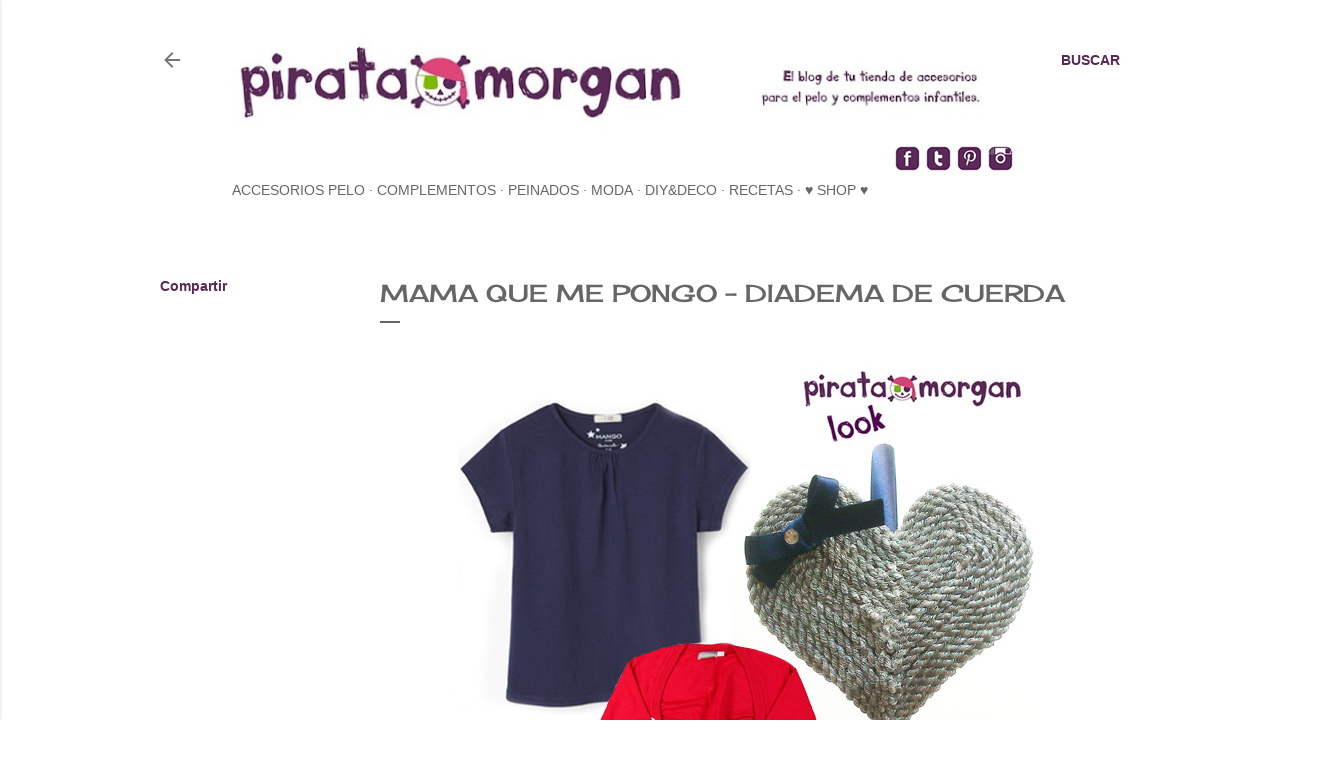

--- FILE ---
content_type: text/html; charset=UTF-8
request_url: http://blog.piratamorgan.com/2016/04/mama-que-me-pongo-diadema-de-cuerda.html
body_size: 21819
content:
<!DOCTYPE html>
<html dir='ltr' xmlns='http://www.w3.org/1999/xhtml' xmlns:b='http://www.google.com/2005/gml/b' xmlns:data='http://www.google.com/2005/gml/data' xmlns:expr='http://www.google.com/2005/gml/expr'>
<head>
<meta content='width=device-width, initial-scale=1' name='viewport'/>
<title>mama que me pongo - diadema de cuerda</title>
<meta content='text/html; charset=UTF-8' http-equiv='Content-Type'/>
<!-- Chrome, Firefox OS and Opera -->
<meta content='#ffffff' name='theme-color'/>
<!-- Windows Phone -->
<meta content='#ffffff' name='msapplication-navbutton-color'/>
<meta content='blogger' name='generator'/>
<link href='http://blog.piratamorgan.com/favicon.ico' rel='icon' type='image/x-icon'/>
<link href='http://blog.piratamorgan.com/2016/04/mama-que-me-pongo-diadema-de-cuerda.html' rel='canonical'/>
<link rel="alternate" type="application/atom+xml" title="piratamorgan.com - Atom" href="http://blog.piratamorgan.com/feeds/posts/default" />
<link rel="alternate" type="application/rss+xml" title="piratamorgan.com - RSS" href="http://blog.piratamorgan.com/feeds/posts/default?alt=rss" />
<link rel="service.post" type="application/atom+xml" title="piratamorgan.com - Atom" href="https://www.blogger.com/feeds/8507137237511801568/posts/default" />

<link rel="alternate" type="application/atom+xml" title="piratamorgan.com - Atom" href="http://blog.piratamorgan.com/feeds/219782980448196040/comments/default" />
<!--Can't find substitution for tag [blog.ieCssRetrofitLinks]-->
<link href='https://blogger.googleusercontent.com/img/b/R29vZ2xl/AVvXsEglBb_XC3TvPSJHgC10wSnbpz_mP2V548QxecGcWfenW_2ABc664_a3KB_2uxpNWRl4NyJ3gcJOrgvcrrV6fu3qtSzHWSYny0NgE83MESrk0fjGVD7qtob8FNTi9vhDuiD9aSJ3TETB1Q66/s1600/Mama-que-me-pongo-cuerda.jpg' rel='image_src'/>
<meta content='http://blog.piratamorgan.com/2016/04/mama-que-me-pongo-diadema-de-cuerda.html' property='og:url'/>
<meta content='mama que me pongo - diadema de cuerda' property='og:title'/>
<meta content='El blog de tu tienda online de Accesorios para el Pelo y Complementos infantiles. Con ideas de peinados, moda, diy, recetas, y deco.' property='og:description'/>
<meta content='https://blogger.googleusercontent.com/img/b/R29vZ2xl/AVvXsEglBb_XC3TvPSJHgC10wSnbpz_mP2V548QxecGcWfenW_2ABc664_a3KB_2uxpNWRl4NyJ3gcJOrgvcrrV6fu3qtSzHWSYny0NgE83MESrk0fjGVD7qtob8FNTi9vhDuiD9aSJ3TETB1Q66/w1200-h630-p-k-no-nu/Mama-que-me-pongo-cuerda.jpg' property='og:image'/>
<style type='text/css'>@font-face{font-family:'Cherry Cream Soda';font-style:normal;font-weight:400;font-display:swap;src:url(//fonts.gstatic.com/s/cherrycreamsoda/v21/UMBIrOxBrW6w2FFyi9paG0fdVdRciQd9A98ZD47H.woff2)format('woff2');unicode-range:U+0000-00FF,U+0131,U+0152-0153,U+02BB-02BC,U+02C6,U+02DA,U+02DC,U+0304,U+0308,U+0329,U+2000-206F,U+20AC,U+2122,U+2191,U+2193,U+2212,U+2215,U+FEFF,U+FFFD;}@font-face{font-family:'Montserrat';font-style:normal;font-weight:400;font-display:swap;src:url(//fonts.gstatic.com/s/montserrat/v31/JTUHjIg1_i6t8kCHKm4532VJOt5-QNFgpCtr6Hw0aXp-p7K4KLjztg.woff2)format('woff2');unicode-range:U+0460-052F,U+1C80-1C8A,U+20B4,U+2DE0-2DFF,U+A640-A69F,U+FE2E-FE2F;}@font-face{font-family:'Montserrat';font-style:normal;font-weight:400;font-display:swap;src:url(//fonts.gstatic.com/s/montserrat/v31/JTUHjIg1_i6t8kCHKm4532VJOt5-QNFgpCtr6Hw9aXp-p7K4KLjztg.woff2)format('woff2');unicode-range:U+0301,U+0400-045F,U+0490-0491,U+04B0-04B1,U+2116;}@font-face{font-family:'Montserrat';font-style:normal;font-weight:400;font-display:swap;src:url(//fonts.gstatic.com/s/montserrat/v31/JTUHjIg1_i6t8kCHKm4532VJOt5-QNFgpCtr6Hw2aXp-p7K4KLjztg.woff2)format('woff2');unicode-range:U+0102-0103,U+0110-0111,U+0128-0129,U+0168-0169,U+01A0-01A1,U+01AF-01B0,U+0300-0301,U+0303-0304,U+0308-0309,U+0323,U+0329,U+1EA0-1EF9,U+20AB;}@font-face{font-family:'Montserrat';font-style:normal;font-weight:400;font-display:swap;src:url(//fonts.gstatic.com/s/montserrat/v31/JTUHjIg1_i6t8kCHKm4532VJOt5-QNFgpCtr6Hw3aXp-p7K4KLjztg.woff2)format('woff2');unicode-range:U+0100-02BA,U+02BD-02C5,U+02C7-02CC,U+02CE-02D7,U+02DD-02FF,U+0304,U+0308,U+0329,U+1D00-1DBF,U+1E00-1E9F,U+1EF2-1EFF,U+2020,U+20A0-20AB,U+20AD-20C0,U+2113,U+2C60-2C7F,U+A720-A7FF;}@font-face{font-family:'Montserrat';font-style:normal;font-weight:400;font-display:swap;src:url(//fonts.gstatic.com/s/montserrat/v31/JTUHjIg1_i6t8kCHKm4532VJOt5-QNFgpCtr6Hw5aXp-p7K4KLg.woff2)format('woff2');unicode-range:U+0000-00FF,U+0131,U+0152-0153,U+02BB-02BC,U+02C6,U+02DA,U+02DC,U+0304,U+0308,U+0329,U+2000-206F,U+20AC,U+2122,U+2191,U+2193,U+2212,U+2215,U+FEFF,U+FFFD;}</style>
<style id='page-skin-1' type='text/css'><!--
/*! normalize.css v3.0.1 | MIT License | git.io/normalize */html{font-family:sans-serif;-ms-text-size-adjust:100%;-webkit-text-size-adjust:100%}body{margin:0}article,aside,details,figcaption,figure,footer,header,hgroup,main,nav,section,summary{display:block}audio,canvas,progress,video{display:inline-block;vertical-align:baseline}audio:not([controls]){display:none;height:0}[hidden],template{display:none}a{background:transparent}a:active,a:hover{outline:0}abbr[title]{border-bottom:1px dotted}b,strong{font-weight:bold}dfn{font-style:italic}h1{font-size:2em;margin:.67em 0}mark{background:#ff0;color:#000}small{font-size:80%}sub,sup{font-size:75%;line-height:0;position:relative;vertical-align:baseline}sup{top:-0.5em}sub{bottom:-0.25em}img{border:0}svg:not(:root){overflow:hidden}figure{margin:1em 40px}hr{-moz-box-sizing:content-box;box-sizing:content-box;height:0}pre{overflow:auto}code,kbd,pre,samp{font-family:monospace,monospace;font-size:1em}button,input,optgroup,select,textarea{color:inherit;font:inherit;margin:0}button{overflow:visible}button,select{text-transform:none}button,html input[type="button"],input[type="reset"],input[type="submit"]{-webkit-appearance:button;cursor:pointer}button[disabled],html input[disabled]{cursor:default}button::-moz-focus-inner,input::-moz-focus-inner{border:0;padding:0}input{line-height:normal}input[type="checkbox"],input[type="radio"]{box-sizing:border-box;padding:0}input[type="number"]::-webkit-inner-spin-button,input[type="number"]::-webkit-outer-spin-button{height:auto}input[type="search"]{-webkit-appearance:textfield;-moz-box-sizing:content-box;-webkit-box-sizing:content-box;box-sizing:content-box}input[type="search"]::-webkit-search-cancel-button,input[type="search"]::-webkit-search-decoration{-webkit-appearance:none}fieldset{border:1px solid #c0c0c0;margin:0 2px;padding:.35em .625em .75em}legend{border:0;padding:0}textarea{overflow:auto}optgroup{font-weight:bold}table{border-collapse:collapse;border-spacing:0}td,th{padding:0}
/*!************************************************
* Blogger Template Style
* Name: Soho
**************************************************/
body{
overflow-wrap:break-word;
word-break:break-word;
word-wrap:break-word
}
.hidden{
display:none
}
.invisible{
visibility:hidden
}
.container::after,.float-container::after{
clear:both;
content:'';
display:table
}
.clearboth{
clear:both
}
#comments .comment .comment-actions,.subscribe-popup .FollowByEmail .follow-by-email-submit{
background:0 0;
border:0;
box-shadow:none;
color:#592955;
cursor:pointer;
font-size:14px;
font-weight:700;
outline:0;
text-decoration:none;
text-transform:uppercase;
width:auto
}
.dim-overlay{
background-color:rgba(0,0,0,.54);
height:100vh;
left:0;
position:fixed;
top:0;
width:100%
}
#sharing-dim-overlay{
background-color:transparent
}
input::-ms-clear{
display:none
}
.blogger-logo,.svg-icon-24.blogger-logo{
fill:#ff9800;
opacity:1
}
.loading-spinner-large{
-webkit-animation:mspin-rotate 1.568s infinite linear;
animation:mspin-rotate 1.568s infinite linear;
height:48px;
overflow:hidden;
position:absolute;
width:48px;
z-index:200
}
.loading-spinner-large>div{
-webkit-animation:mspin-revrot 5332ms infinite steps(4);
animation:mspin-revrot 5332ms infinite steps(4)
}
.loading-spinner-large>div>div{
-webkit-animation:mspin-singlecolor-large-film 1333ms infinite steps(81);
animation:mspin-singlecolor-large-film 1333ms infinite steps(81);
background-size:100%;
height:48px;
width:3888px
}
.mspin-black-large>div>div,.mspin-grey_54-large>div>div{
background-image:url(https://www.blogblog.com/indie/mspin_black_large.svg)
}
.mspin-white-large>div>div{
background-image:url(https://www.blogblog.com/indie/mspin_white_large.svg)
}
.mspin-grey_54-large{
opacity:.54
}
@-webkit-keyframes mspin-singlecolor-large-film{
from{
-webkit-transform:translateX(0);
transform:translateX(0)
}
to{
-webkit-transform:translateX(-3888px);
transform:translateX(-3888px)
}
}
@keyframes mspin-singlecolor-large-film{
from{
-webkit-transform:translateX(0);
transform:translateX(0)
}
to{
-webkit-transform:translateX(-3888px);
transform:translateX(-3888px)
}
}
@-webkit-keyframes mspin-rotate{
from{
-webkit-transform:rotate(0);
transform:rotate(0)
}
to{
-webkit-transform:rotate(360deg);
transform:rotate(360deg)
}
}
@keyframes mspin-rotate{
from{
-webkit-transform:rotate(0);
transform:rotate(0)
}
to{
-webkit-transform:rotate(360deg);
transform:rotate(360deg)
}
}
@-webkit-keyframes mspin-revrot{
from{
-webkit-transform:rotate(0);
transform:rotate(0)
}
to{
-webkit-transform:rotate(-360deg);
transform:rotate(-360deg)
}
}
@keyframes mspin-revrot{
from{
-webkit-transform:rotate(0);
transform:rotate(0)
}
to{
-webkit-transform:rotate(-360deg);
transform:rotate(-360deg)
}
}
.skip-navigation{
background-color:#fff;
box-sizing:border-box;
color:#000;
display:block;
height:0;
left:0;
line-height:50px;
overflow:hidden;
padding-top:0;
position:fixed;
text-align:center;
top:0;
-webkit-transition:box-shadow .3s,height .3s,padding-top .3s;
transition:box-shadow .3s,height .3s,padding-top .3s;
width:100%;
z-index:900
}
.skip-navigation:focus{
box-shadow:0 4px 5px 0 rgba(0,0,0,.14),0 1px 10px 0 rgba(0,0,0,.12),0 2px 4px -1px rgba(0,0,0,.2);
height:50px
}
#main{
outline:0
}
.main-heading{
position:absolute;
clip:rect(1px,1px,1px,1px);
padding:0;
border:0;
height:1px;
width:1px;
overflow:hidden
}
.Attribution{
margin-top:1em;
text-align:center
}
.Attribution .blogger img,.Attribution .blogger svg{
vertical-align:bottom
}
.Attribution .blogger img{
margin-right:.5em
}
.Attribution div{
line-height:24px;
margin-top:.5em
}
.Attribution .copyright,.Attribution .image-attribution{
font-size:.7em;
margin-top:1.5em
}
.BLOG_mobile_video_class{
display:none
}
.bg-photo{
background-attachment:scroll!important
}
body .CSS_LIGHTBOX{
z-index:900
}
.extendable .show-less,.extendable .show-more{
border-color:#592955;
color:#592955;
margin-top:8px
}
.extendable .show-less.hidden,.extendable .show-more.hidden{
display:none
}
.inline-ad{
display:none;
max-width:100%;
overflow:hidden
}
.adsbygoogle{
display:block
}
#cookieChoiceInfo{
bottom:0;
top:auto
}
iframe.b-hbp-video{
border:0
}
.post-body img{
max-width:100%
}
.post-body iframe{
max-width:100%
}
.post-body a[imageanchor="1"]{
display:inline-block
}
.byline{
margin-right:1em
}
.byline:last-child{
margin-right:0
}
.link-copied-dialog{
max-width:520px;
outline:0
}
.link-copied-dialog .modal-dialog-buttons{
margin-top:8px
}
.link-copied-dialog .goog-buttonset-default{
background:0 0;
border:0
}
.link-copied-dialog .goog-buttonset-default:focus{
outline:0
}
.paging-control-container{
margin-bottom:16px
}
.paging-control-container .paging-control{
display:inline-block
}
.paging-control-container .comment-range-text::after,.paging-control-container .paging-control{
color:#592955
}
.paging-control-container .comment-range-text,.paging-control-container .paging-control{
margin-right:8px
}
.paging-control-container .comment-range-text::after,.paging-control-container .paging-control::after{
content:'\00B7';
cursor:default;
padding-left:8px;
pointer-events:none
}
.paging-control-container .comment-range-text:last-child::after,.paging-control-container .paging-control:last-child::after{
content:none
}
.byline.reactions iframe{
height:20px
}
.b-notification{
color:#000;
background-color:#fff;
border-bottom:solid 1px #000;
box-sizing:border-box;
padding:16px 32px;
text-align:center
}
.b-notification.visible{
-webkit-transition:margin-top .3s cubic-bezier(.4,0,.2,1);
transition:margin-top .3s cubic-bezier(.4,0,.2,1)
}
.b-notification.invisible{
position:absolute
}
.b-notification-close{
position:absolute;
right:8px;
top:8px
}
.no-posts-message{
line-height:40px;
text-align:center
}
@media screen and (max-width:1200px){
body.item-view .post-body a[imageanchor="1"][style*="float: left;"],body.item-view .post-body a[imageanchor="1"][style*="float: right;"]{
float:none!important;
clear:none!important
}
body.item-view .post-body a[imageanchor="1"] img{
display:block;
height:auto;
margin:0 auto
}
body.item-view .post-body>.separator:first-child>a[imageanchor="1"]:first-child{
margin-top:20px
}
.post-body a[imageanchor]{
display:block
}
body.item-view .post-body a[imageanchor="1"]{
margin-left:0!important;
margin-right:0!important
}
body.item-view .post-body a[imageanchor="1"]+a[imageanchor="1"]{
margin-top:16px
}
}
.item-control{
display:none
}
#comments{
border-top:1px dashed rgba(0,0,0,.54);
margin-top:20px;
padding:20px
}
#comments .comment-thread ol{
margin:0;
padding-left:0;
padding-left:0
}
#comments .comment .comment-replybox-single,#comments .comment-thread .comment-replies{
margin-left:60px
}
#comments .comment-thread .thread-count{
display:none
}
#comments .comment{
list-style-type:none;
padding:0 0 30px;
position:relative
}
#comments .comment .comment{
padding-bottom:8px
}
.comment .avatar-image-container{
position:absolute
}
.comment .avatar-image-container img{
border-radius:50%
}
.avatar-image-container svg,.comment .avatar-image-container .avatar-icon{
border-radius:50%;
border:solid 1px #666666;
box-sizing:border-box;
fill:#666666;
height:35px;
margin:0;
padding:7px;
width:35px
}
.comment .comment-block{
margin-top:10px;
margin-left:60px;
padding-bottom:0
}
#comments .comment-author-header-wrapper{
margin-left:40px
}
#comments .comment .thread-expanded .comment-block{
padding-bottom:20px
}
#comments .comment .comment-header .user,#comments .comment .comment-header .user a{
color:#666666;
font-style:normal;
font-weight:700
}
#comments .comment .comment-actions{
bottom:0;
margin-bottom:15px;
position:absolute
}
#comments .comment .comment-actions>*{
margin-right:8px
}
#comments .comment .comment-header .datetime{
bottom:0;
color:#666666;
display:inline-block;
font-size:13px;
font-style:italic;
margin-left:8px
}
#comments .comment .comment-footer .comment-timestamp a,#comments .comment .comment-header .datetime a{
color:#666666
}
#comments .comment .comment-content,.comment .comment-body{
margin-top:12px;
word-break:break-word
}
.comment-body{
margin-bottom:12px
}
#comments.embed[data-num-comments="0"]{
border:0;
margin-top:0;
padding-top:0
}
#comments.embed[data-num-comments="0"] #comment-post-message,#comments.embed[data-num-comments="0"] div.comment-form>p,#comments.embed[data-num-comments="0"] p.comment-footer{
display:none
}
#comment-editor-src{
display:none
}
.comments .comments-content .loadmore.loaded{
max-height:0;
opacity:0;
overflow:hidden
}
.extendable .remaining-items{
height:0;
overflow:hidden;
-webkit-transition:height .3s cubic-bezier(.4,0,.2,1);
transition:height .3s cubic-bezier(.4,0,.2,1)
}
.extendable .remaining-items.expanded{
height:auto
}
.svg-icon-24,.svg-icon-24-button{
cursor:pointer;
height:24px;
width:24px;
min-width:24px
}
.touch-icon{
margin:-12px;
padding:12px
}
.touch-icon:active,.touch-icon:focus{
background-color:rgba(153,153,153,.4);
border-radius:50%
}
svg:not(:root).touch-icon{
overflow:visible
}
html[dir=rtl] .rtl-reversible-icon{
-webkit-transform:scaleX(-1);
-ms-transform:scaleX(-1);
transform:scaleX(-1)
}
.svg-icon-24-button,.touch-icon-button{
background:0 0;
border:0;
margin:0;
outline:0;
padding:0
}
.touch-icon-button .touch-icon:active,.touch-icon-button .touch-icon:focus{
background-color:transparent
}
.touch-icon-button:active .touch-icon,.touch-icon-button:focus .touch-icon{
background-color:rgba(153,153,153,.4);
border-radius:50%
}
.Profile .default-avatar-wrapper .avatar-icon{
border-radius:50%;
border:solid 1px #666666;
box-sizing:border-box;
fill:#666666;
margin:0
}
.Profile .individual .default-avatar-wrapper .avatar-icon{
padding:25px
}
.Profile .individual .avatar-icon,.Profile .individual .profile-img{
height:120px;
width:120px
}
.Profile .team .default-avatar-wrapper .avatar-icon{
padding:8px
}
.Profile .team .avatar-icon,.Profile .team .default-avatar-wrapper,.Profile .team .profile-img{
height:40px;
width:40px
}
.snippet-container{
margin:0;
position:relative;
overflow:hidden
}
.snippet-fade{
bottom:0;
box-sizing:border-box;
position:absolute;
width:96px
}
.snippet-fade{
right:0
}
.snippet-fade:after{
content:'\2026'
}
.snippet-fade:after{
float:right
}
.centered-top-container.sticky{
left:0;
position:fixed;
right:0;
top:0;
width:auto;
z-index:50;
-webkit-transition-property:opacity,-webkit-transform;
transition-property:opacity,-webkit-transform;
transition-property:transform,opacity;
transition-property:transform,opacity,-webkit-transform;
-webkit-transition-duration:.2s;
transition-duration:.2s;
-webkit-transition-timing-function:cubic-bezier(.4,0,.2,1);
transition-timing-function:cubic-bezier(.4,0,.2,1)
}
.centered-top-placeholder{
display:none
}
.collapsed-header .centered-top-placeholder{
display:block
}
.centered-top-container .Header .replaced h1,.centered-top-placeholder .Header .replaced h1{
display:none
}
.centered-top-container.sticky .Header .replaced h1{
display:block
}
.centered-top-container.sticky .Header .header-widget{
background:0 0
}
.centered-top-container.sticky .Header .header-image-wrapper{
display:none
}
.centered-top-container img,.centered-top-placeholder img{
max-width:100%
}
.collapsible{
-webkit-transition:height .3s cubic-bezier(.4,0,.2,1);
transition:height .3s cubic-bezier(.4,0,.2,1)
}
.collapsible,.collapsible>summary{
display:block;
overflow:hidden
}
.collapsible>:not(summary){
display:none
}
.collapsible[open]>:not(summary){
display:block
}
.collapsible:focus,.collapsible>summary:focus{
outline:0
}
.collapsible>summary{
cursor:pointer;
display:block;
padding:0
}
.collapsible:focus>summary,.collapsible>summary:focus{
background-color:transparent
}
.collapsible>summary::-webkit-details-marker{
display:none
}
.collapsible-title{
-webkit-box-align:center;
-webkit-align-items:center;
-ms-flex-align:center;
align-items:center;
display:-webkit-box;
display:-webkit-flex;
display:-ms-flexbox;
display:flex
}
.collapsible-title .title{
-webkit-box-flex:1;
-webkit-flex:1 1 auto;
-ms-flex:1 1 auto;
flex:1 1 auto;
-webkit-box-ordinal-group:1;
-webkit-order:0;
-ms-flex-order:0;
order:0;
overflow:hidden;
text-overflow:ellipsis;
white-space:nowrap
}
.collapsible-title .chevron-down,.collapsible[open] .collapsible-title .chevron-up{
display:block
}
.collapsible-title .chevron-up,.collapsible[open] .collapsible-title .chevron-down{
display:none
}
.flat-button{
cursor:pointer;
display:inline-block;
font-weight:700;
text-transform:uppercase;
border-radius:2px;
padding:8px;
margin:-8px
}
.flat-icon-button{
background:0 0;
border:0;
margin:0;
outline:0;
padding:0;
margin:-12px;
padding:12px;
cursor:pointer;
box-sizing:content-box;
display:inline-block;
line-height:0
}
.flat-icon-button,.flat-icon-button .splash-wrapper{
border-radius:50%
}
.flat-icon-button .splash.animate{
-webkit-animation-duration:.3s;
animation-duration:.3s
}
.overflowable-container{
max-height:28px;
overflow:hidden;
position:relative
}
.overflow-button{
cursor:pointer
}
#overflowable-dim-overlay{
background:0 0
}
.overflow-popup{
box-shadow:0 2px 2px 0 rgba(0,0,0,.14),0 3px 1px -2px rgba(0,0,0,.2),0 1px 5px 0 rgba(0,0,0,.12);
background-color:#ffffff;
left:0;
max-width:calc(100% - 32px);
position:absolute;
top:0;
visibility:hidden;
z-index:101
}
.overflow-popup ul{
list-style:none
}
.overflow-popup .tabs li,.overflow-popup li{
display:block;
height:auto
}
.overflow-popup .tabs li{
padding-left:0;
padding-right:0
}
.overflow-button.hidden,.overflow-popup .tabs li.hidden,.overflow-popup li.hidden{
display:none
}
.search{
display:-webkit-box;
display:-webkit-flex;
display:-ms-flexbox;
display:flex;
line-height:24px;
width:24px
}
.search.focused{
width:100%
}
.search.focused .section{
width:100%
}
.search form{
z-index:101
}
.search h3{
display:none
}
.search form{
display:-webkit-box;
display:-webkit-flex;
display:-ms-flexbox;
display:flex;
-webkit-box-flex:1;
-webkit-flex:1 0 0;
-ms-flex:1 0 0px;
flex:1 0 0;
border-bottom:solid 1px transparent;
padding-bottom:8px
}
.search form>*{
display:none
}
.search.focused form>*{
display:block
}
.search .search-input label{
display:none
}
.centered-top-placeholder.cloned .search form{
z-index:30
}
.search.focused form{
border-color:#666666;
position:relative;
width:auto
}
.collapsed-header .centered-top-container .search.focused form{
border-bottom-color:transparent
}
.search-expand{
-webkit-box-flex:0;
-webkit-flex:0 0 auto;
-ms-flex:0 0 auto;
flex:0 0 auto
}
.search-expand-text{
display:none
}
.search-close{
display:inline;
vertical-align:middle
}
.search-input{
-webkit-box-flex:1;
-webkit-flex:1 0 1px;
-ms-flex:1 0 1px;
flex:1 0 1px
}
.search-input input{
background:0 0;
border:0;
box-sizing:border-box;
color:#666666;
display:inline-block;
outline:0;
width:calc(100% - 48px)
}
.search-input input.no-cursor{
color:transparent;
text-shadow:0 0 0 #666666
}
.collapsed-header .centered-top-container .search-action,.collapsed-header .centered-top-container .search-input input{
color:#666666
}
.collapsed-header .centered-top-container .search-input input.no-cursor{
color:transparent;
text-shadow:0 0 0 #666666
}
.collapsed-header .centered-top-container .search-input input.no-cursor:focus,.search-input input.no-cursor:focus{
outline:0
}
.search-focused>*{
visibility:hidden
}
.search-focused .search,.search-focused .search-icon{
visibility:visible
}
.search.focused .search-action{
display:block
}
.search.focused .search-action:disabled{
opacity:.3
}
.widget.Sharing .sharing-button{
display:none
}
.widget.Sharing .sharing-buttons li{
padding:0
}
.widget.Sharing .sharing-buttons li span{
display:none
}
.post-share-buttons{
position:relative
}
.centered-bottom .share-buttons .svg-icon-24,.share-buttons .svg-icon-24{
fill:#666666
}
.sharing-open.touch-icon-button:active .touch-icon,.sharing-open.touch-icon-button:focus .touch-icon{
background-color:transparent
}
.share-buttons{
background-color:#ffffff;
border-radius:2px;
box-shadow:0 2px 2px 0 rgba(0,0,0,.14),0 3px 1px -2px rgba(0,0,0,.2),0 1px 5px 0 rgba(0,0,0,.12);
color:#666666;
list-style:none;
margin:0;
padding:8px 0;
position:absolute;
top:-11px;
min-width:200px;
z-index:101
}
.share-buttons.hidden{
display:none
}
.sharing-button{
background:0 0;
border:0;
margin:0;
outline:0;
padding:0;
cursor:pointer
}
.share-buttons li{
margin:0;
height:48px
}
.share-buttons li:last-child{
margin-bottom:0
}
.share-buttons li .sharing-platform-button{
box-sizing:border-box;
cursor:pointer;
display:block;
height:100%;
margin-bottom:0;
padding:0 16px;
position:relative;
width:100%
}
.share-buttons li .sharing-platform-button:focus,.share-buttons li .sharing-platform-button:hover{
background-color:rgba(128,128,128,.1);
outline:0
}
.share-buttons li svg[class*=" sharing-"],.share-buttons li svg[class^=sharing-]{
position:absolute;
top:10px
}
.share-buttons li span.sharing-platform-button{
position:relative;
top:0
}
.share-buttons li .platform-sharing-text{
display:block;
font-size:16px;
line-height:48px;
white-space:nowrap
}
.share-buttons li .platform-sharing-text{
margin-left:56px
}
.sidebar-container{
background-color:#f7f7f7;
max-width:290px;
overflow-y:auto;
-webkit-transition-property:-webkit-transform;
transition-property:-webkit-transform;
transition-property:transform;
transition-property:transform,-webkit-transform;
-webkit-transition-duration:.3s;
transition-duration:.3s;
-webkit-transition-timing-function:cubic-bezier(0,0,.2,1);
transition-timing-function:cubic-bezier(0,0,.2,1);
width:290px;
z-index:101;
-webkit-overflow-scrolling:touch
}
.sidebar-container .navigation{
line-height:0;
padding:16px
}
.sidebar-container .sidebar-back{
cursor:pointer
}
.sidebar-container .widget{
background:0 0;
margin:0 16px;
padding:16px 0
}
.sidebar-container .widget .title{
color:#666666;
margin:0
}
.sidebar-container .widget ul{
list-style:none;
margin:0;
padding:0
}
.sidebar-container .widget ul ul{
margin-left:1em
}
.sidebar-container .widget li{
font-size:16px;
line-height:normal
}
.sidebar-container .widget+.widget{
border-top:1px dashed rgba(0, 0, 0, 0)
}
.BlogArchive li{
margin:16px 0
}
.BlogArchive li:last-child{
margin-bottom:0
}
.Label li a{
display:inline-block
}
.BlogArchive .post-count,.Label .label-count{
float:right;
margin-left:.25em
}
.BlogArchive .post-count::before,.Label .label-count::before{
content:'('
}
.BlogArchive .post-count::after,.Label .label-count::after{
content:')'
}
.widget.Translate .skiptranslate>div{
display:block!important
}
.widget.Profile .profile-link{
display:-webkit-box;
display:-webkit-flex;
display:-ms-flexbox;
display:flex
}
.widget.Profile .team-member .default-avatar-wrapper,.widget.Profile .team-member .profile-img{
-webkit-box-flex:0;
-webkit-flex:0 0 auto;
-ms-flex:0 0 auto;
flex:0 0 auto;
margin-right:1em
}
.widget.Profile .individual .profile-link{
-webkit-box-orient:vertical;
-webkit-box-direction:normal;
-webkit-flex-direction:column;
-ms-flex-direction:column;
flex-direction:column
}
.widget.Profile .team .profile-link .profile-name{
-webkit-align-self:center;
-ms-flex-item-align:center;
-ms-grid-row-align:center;
align-self:center;
display:block;
-webkit-box-flex:1;
-webkit-flex:1 1 auto;
-ms-flex:1 1 auto;
flex:1 1 auto
}
.dim-overlay{
background-color:rgba(0,0,0,.54);
z-index:100
}
body.sidebar-visible{
overflow-y:hidden
}
@media screen and (max-width:1483px){
.sidebar-container{
bottom:0;
position:fixed;
top:0;
left:0;
right:auto
}
.sidebar-container.sidebar-invisible{
-webkit-transition-timing-function:cubic-bezier(.4,0,.6,1);
transition-timing-function:cubic-bezier(.4,0,.6,1)
}
html[dir=ltr] .sidebar-container.sidebar-invisible{
-webkit-transform:translateX(-290px);
-ms-transform:translateX(-290px);
transform:translateX(-290px)
}
html[dir=rtl] .sidebar-container.sidebar-invisible{
-webkit-transform:translateX(290px);
-ms-transform:translateX(290px);
transform:translateX(290px)
}
}
@media screen and (min-width:1484px){
.sidebar-container{
position:absolute;
top:0;
left:0;
right:auto
}
.sidebar-container .navigation{
display:none
}
}
.dialog{
box-shadow:0 2px 2px 0 rgba(0,0,0,.14),0 3px 1px -2px rgba(0,0,0,.2),0 1px 5px 0 rgba(0,0,0,.12);
background:#ffffff;
box-sizing:border-box;
color:#666666;
padding:30px;
position:fixed;
text-align:center;
width:calc(100% - 24px);
z-index:101
}
.dialog input[type=email],.dialog input[type=text]{
background-color:transparent;
border:0;
border-bottom:solid 1px rgba(102,102,102,.12);
color:#666666;
display:block;
font-family:Verdana, Geneva, sans-serif;
font-size:16px;
line-height:24px;
margin:auto;
padding-bottom:7px;
outline:0;
text-align:center;
width:100%
}
.dialog input[type=email]::-webkit-input-placeholder,.dialog input[type=text]::-webkit-input-placeholder{
color:#666666
}
.dialog input[type=email]::-moz-placeholder,.dialog input[type=text]::-moz-placeholder{
color:#666666
}
.dialog input[type=email]:-ms-input-placeholder,.dialog input[type=text]:-ms-input-placeholder{
color:#666666
}
.dialog input[type=email]::placeholder,.dialog input[type=text]::placeholder{
color:#666666
}
.dialog input[type=email]:focus,.dialog input[type=text]:focus{
border-bottom:solid 2px #592955;
padding-bottom:6px
}
.dialog input.no-cursor{
color:transparent;
text-shadow:0 0 0 #666666
}
.dialog input.no-cursor:focus{
outline:0
}
.dialog input.no-cursor:focus{
outline:0
}
.dialog input[type=submit]{
font-family:Verdana, Geneva, sans-serif
}
.dialog .goog-buttonset-default{
color:#592955
}
.subscribe-popup{
max-width:364px
}
.subscribe-popup h3{
color:#666666;
font-size:1.8em;
margin-top:0
}
.subscribe-popup .FollowByEmail h3{
display:none
}
.subscribe-popup .FollowByEmail .follow-by-email-submit{
color:#592955;
display:inline-block;
margin:0 auto;
margin-top:24px;
width:auto;
white-space:normal
}
.subscribe-popup .FollowByEmail .follow-by-email-submit:disabled{
cursor:default;
opacity:.3
}
@media (max-width:800px){
.blog-name div.widget.Subscribe{
margin-bottom:16px
}
body.item-view .blog-name div.widget.Subscribe{
margin:8px auto 16px auto;
width:100%
}
}
body#layout .bg-photo,body#layout .bg-photo-overlay{
display:none
}
body#layout .page_body{
padding:0;
position:relative;
top:0
}
body#layout .page{
display:inline-block;
left:inherit;
position:relative;
vertical-align:top;
width:540px
}
body#layout .centered{
max-width:954px
}
body#layout .navigation{
display:none
}
body#layout .sidebar-container{
display:inline-block;
width:40%
}
body#layout .hamburger-menu,body#layout .search{
display:none
}
body{
background-color:#ffffff;
color:#666666;
font:normal bold 20px Verdana, Geneva, sans-serif;
height:100%;
margin:0;
min-height:100vh
}
h1,h2,h3,h4,h5,h6{
font-weight:400
}
a{
color:#592955;
text-decoration:none
}
.dim-overlay{
z-index:100
}
body.sidebar-visible .page_body{
overflow-y:scroll
}
.widget .title{
color:#666666;
font:normal normal 12px Verdana, Geneva, sans-serif
}
.extendable .show-less,.extendable .show-more{
color:#592955;
font:normal normal 12px Verdana, Geneva, sans-serif;
margin:12px -8px 0 -8px;
text-transform:uppercase
}
.footer .widget,.main .widget{
margin:50px 0
}
.main .widget .title{
text-transform:uppercase
}
.inline-ad{
display:block;
margin-top:50px
}
.adsbygoogle{
text-align:center
}
.page_body{
display:-webkit-box;
display:-webkit-flex;
display:-ms-flexbox;
display:flex;
-webkit-box-orient:vertical;
-webkit-box-direction:normal;
-webkit-flex-direction:column;
-ms-flex-direction:column;
flex-direction:column;
min-height:100vh;
position:relative;
z-index:20
}
.page_body>*{
-webkit-box-flex:0;
-webkit-flex:0 0 auto;
-ms-flex:0 0 auto;
flex:0 0 auto
}
.page_body>#footer{
margin-top:auto
}
.centered-bottom,.centered-top{
margin:0 32px;
max-width:100%
}
.centered-top{
padding-bottom:12px;
padding-top:12px
}
.sticky .centered-top{
padding-bottom:0;
padding-top:0
}
.centered-top-container,.centered-top-placeholder{
background:#ffffff
}
.centered-top{
display:-webkit-box;
display:-webkit-flex;
display:-ms-flexbox;
display:flex;
-webkit-flex-wrap:wrap;
-ms-flex-wrap:wrap;
flex-wrap:wrap;
-webkit-box-pack:justify;
-webkit-justify-content:space-between;
-ms-flex-pack:justify;
justify-content:space-between;
position:relative
}
.sticky .centered-top{
-webkit-flex-wrap:nowrap;
-ms-flex-wrap:nowrap;
flex-wrap:nowrap
}
.centered-top-container .svg-icon-24,.centered-top-placeholder .svg-icon-24{
fill:rgba(0, 0, 0, 0.54)
}
.back-button-container,.hamburger-menu-container{
-webkit-box-flex:0;
-webkit-flex:0 0 auto;
-ms-flex:0 0 auto;
flex:0 0 auto;
height:48px;
-webkit-box-ordinal-group:2;
-webkit-order:1;
-ms-flex-order:1;
order:1
}
.sticky .back-button-container,.sticky .hamburger-menu-container{
-webkit-box-ordinal-group:2;
-webkit-order:1;
-ms-flex-order:1;
order:1
}
.back-button,.hamburger-menu,.search-expand-icon{
cursor:pointer;
margin-top:0
}
.search{
-webkit-box-align:start;
-webkit-align-items:flex-start;
-ms-flex-align:start;
align-items:flex-start;
-webkit-box-flex:0;
-webkit-flex:0 0 auto;
-ms-flex:0 0 auto;
flex:0 0 auto;
height:48px;
margin-left:24px;
-webkit-box-ordinal-group:4;
-webkit-order:3;
-ms-flex-order:3;
order:3
}
.search,.search.focused{
width:auto
}
.search.focused{
position:static
}
.sticky .search{
display:none;
-webkit-box-ordinal-group:5;
-webkit-order:4;
-ms-flex-order:4;
order:4
}
.search .section{
right:0;
margin-top:12px;
position:absolute;
top:12px;
width:0
}
.sticky .search .section{
top:0
}
.search-expand{
background:0 0;
border:0;
margin:0;
outline:0;
padding:0;
color:#592955;
cursor:pointer;
-webkit-box-flex:0;
-webkit-flex:0 0 auto;
-ms-flex:0 0 auto;
flex:0 0 auto;
font:normal normal 12px Verdana, Geneva, sans-serif;
text-transform:uppercase;
word-break:normal
}
.search.focused .search-expand{
visibility:hidden
}
.search .dim-overlay{
background:0 0
}
.search.focused .section{
max-width:400px
}
.search.focused form{
border-color:rgba(0, 0, 0, 0.54);
height:24px
}
.search.focused .search-input{
display:-webkit-box;
display:-webkit-flex;
display:-ms-flexbox;
display:flex;
-webkit-box-flex:1;
-webkit-flex:1 1 auto;
-ms-flex:1 1 auto;
flex:1 1 auto
}
.search-input input{
-webkit-box-flex:1;
-webkit-flex:1 1 auto;
-ms-flex:1 1 auto;
flex:1 1 auto;
font:normal normal 16px Verdana, Geneva, sans-serif
}
.search input[type=submit]{
display:none
}
.subscribe-section-container{
-webkit-box-flex:1;
-webkit-flex:1 0 auto;
-ms-flex:1 0 auto;
flex:1 0 auto;
margin-left:24px;
-webkit-box-ordinal-group:3;
-webkit-order:2;
-ms-flex-order:2;
order:2;
text-align:right
}
.sticky .subscribe-section-container{
-webkit-box-flex:0;
-webkit-flex:0 0 auto;
-ms-flex:0 0 auto;
flex:0 0 auto;
-webkit-box-ordinal-group:4;
-webkit-order:3;
-ms-flex-order:3;
order:3
}
.subscribe-button{
background:0 0;
border:0;
margin:0;
outline:0;
padding:0;
color:#592955;
cursor:pointer;
display:inline-block;
font:normal normal 12px Verdana, Geneva, sans-serif;
line-height:48px;
margin:0;
text-transform:uppercase;
word-break:normal
}
.subscribe-popup h3{
color:#666666;
font:normal normal 12px Verdana, Geneva, sans-serif;
margin-bottom:24px;
text-transform:uppercase
}
.subscribe-popup div.widget.FollowByEmail .follow-by-email-address{
color:#666666;
font:normal normal 12px Verdana, Geneva, sans-serif
}
.subscribe-popup div.widget.FollowByEmail .follow-by-email-submit{
color:#592955;
font:normal normal 12px Verdana, Geneva, sans-serif;
margin-top:24px;
text-transform:uppercase
}
.blog-name{
-webkit-box-flex:1;
-webkit-flex:1 1 100%;
-ms-flex:1 1 100%;
flex:1 1 100%;
-webkit-box-ordinal-group:5;
-webkit-order:4;
-ms-flex-order:4;
order:4;
overflow:hidden
}
.sticky .blog-name{
-webkit-box-flex:1;
-webkit-flex:1 1 auto;
-ms-flex:1 1 auto;
flex:1 1 auto;
margin:0 12px;
-webkit-box-ordinal-group:3;
-webkit-order:2;
-ms-flex-order:2;
order:2
}
body.search-view .centered-top.search-focused .blog-name{
display:none
}
.widget.Header h1{
font:normal normal 18px Verdana, Geneva, sans-serif;
margin:0;
text-transform:uppercase
}
.widget.Header h1,.widget.Header h1 a{
color:#666666
}
.widget.Header p{
color:#666666;
font:normal normal 12px Verdana, Geneva, sans-serif;
line-height:1.7
}
.sticky .widget.Header h1{
font-size:16px;
line-height:48px;
overflow:hidden;
overflow-wrap:normal;
text-overflow:ellipsis;
white-space:nowrap;
word-wrap:normal
}
.sticky .widget.Header p{
display:none
}
.sticky{
box-shadow:0 1px 3px rgba(0, 0, 0, 0.10)
}
#page_list_top .widget.PageList{
font:normal normal 14px Verdana, Geneva, sans-serif;
line-height:28px
}
#page_list_top .widget.PageList .title{
display:none
}
#page_list_top .widget.PageList .overflowable-contents{
overflow:hidden
}
#page_list_top .widget.PageList .overflowable-contents ul{
list-style:none;
margin:0;
padding:0
}
#page_list_top .widget.PageList .overflow-popup ul{
list-style:none;
margin:0;
padding:0 20px
}
#page_list_top .widget.PageList .overflowable-contents li{
display:inline-block
}
#page_list_top .widget.PageList .overflowable-contents li.hidden{
display:none
}
#page_list_top .widget.PageList .overflowable-contents li:not(:first-child):before{
color:#666666;
content:'\00b7'
}
#page_list_top .widget.PageList .overflow-button a,#page_list_top .widget.PageList .overflow-popup li a,#page_list_top .widget.PageList .overflowable-contents li a{
color:#666666;
font:normal normal 14px Verdana, Geneva, sans-serif;
line-height:28px;
text-transform:uppercase
}
#page_list_top .widget.PageList .overflow-popup li.selected a,#page_list_top .widget.PageList .overflowable-contents li.selected a{
color:#592955;
font:normal bold 14px Verdana, Geneva, sans-serif;
line-height:28px
}
#page_list_top .widget.PageList .overflow-button{
display:inline
}
.sticky #page_list_top{
display:none
}
body.homepage-view .hero-image.has-image{
background:#ffffff none no-repeat scroll center center;
background-attachment:scroll;
background-color:#ffffff;
background-size:cover;
height:62.5vw;
max-height:75vh;
min-height:200px;
width:100%
}
.post-filter-message{
background-color:#2f2327;
color:rgba(254, 254, 254, 0.54);
display:-webkit-box;
display:-webkit-flex;
display:-ms-flexbox;
display:flex;
-webkit-flex-wrap:wrap;
-ms-flex-wrap:wrap;
flex-wrap:wrap;
font:normal normal 12px Verdana, Geneva, sans-serif;
-webkit-box-pack:justify;
-webkit-justify-content:space-between;
-ms-flex-pack:justify;
justify-content:space-between;
margin-top:50px;
padding:18px
}
.post-filter-message .message-container{
-webkit-box-flex:1;
-webkit-flex:1 1 auto;
-ms-flex:1 1 auto;
flex:1 1 auto;
min-width:0
}
.post-filter-message .home-link-container{
-webkit-box-flex:0;
-webkit-flex:0 0 auto;
-ms-flex:0 0 auto;
flex:0 0 auto
}
.post-filter-message .search-label,.post-filter-message .search-query{
color:rgba(254, 254, 254, 0.87);
font:normal normal 12px Verdana, Geneva, sans-serif;
text-transform:uppercase
}
.post-filter-message .home-link,.post-filter-message .home-link a{
color:#592955;
font:normal normal 12px Verdana, Geneva, sans-serif;
text-transform:uppercase
}
.widget.FeaturedPost .thumb.hero-thumb{
background-position:center;
background-size:cover;
height:360px
}
.widget.FeaturedPost .featured-post-snippet:before{
content:'\2014'
}
.snippet-container,.snippet-fade{
font:normal normal 14px Verdana, Geneva, sans-serif;
line-height:23.8px
}
.snippet-container{
max-height:166.6px;
overflow:hidden
}
.snippet-fade{
background:-webkit-linear-gradient(left,#ffffff 0,#ffffff 20%,rgba(255, 255, 255, 0) 100%);
background:linear-gradient(to left,#ffffff 0,#ffffff 20%,rgba(255, 255, 255, 0) 100%);
color:#666666
}
.post-sidebar{
display:none
}
.widget.Blog .blog-posts .post-outer-container{
width:100%
}
.no-posts{
text-align:center
}
body.feed-view .widget.Blog .blog-posts .post-outer-container,body.item-view .widget.Blog .blog-posts .post-outer{
margin-bottom:50px
}
.widget.Blog .post.no-featured-image,.widget.PopularPosts .post.no-featured-image{
background-color:#ffffff;
padding:30px
}
.widget.Blog .post>.post-share-buttons-top{
right:0;
position:absolute;
top:0
}
.widget.Blog .post>.post-share-buttons-bottom{
bottom:0;
right:0;
position:absolute
}
.blog-pager{
text-align:right
}
.blog-pager a{
color:#592955;
font:normal normal 12px Verdana, Geneva, sans-serif;
text-transform:uppercase
}
.blog-pager .blog-pager-newer-link,.blog-pager .home-link{
display:none
}
.post-title{
font:normal normal 20px Cherry Cream Soda;
margin:0;
text-transform:uppercase
}
.post-title,.post-title a{
color:#666666
}
.post.no-featured-image .post-title,.post.no-featured-image .post-title a{
color:#ffffff
}
body.item-view .post-body-container:before{
content:'\2014'
}
.post-body{
color:#666666;
font:normal normal 14px Verdana, Geneva, sans-serif;
line-height:1.7
}
.post-body blockquote{
color:#000000;
font:normal 400 16px Montserrat, sans-serif;
line-height:1.7;
margin-left:0;
margin-right:0
}
.post-body img{
height:auto;
max-width:100%
}
.post-body .tr-caption{
color:#000000;
font:normal 400 12px Montserrat, sans-serif;
line-height:1.7
}
.snippet-thumbnail{
position:relative
}
.snippet-thumbnail .post-header{
background:#ffffff;
bottom:0;
margin-bottom:0;
padding-right:15px;
padding-bottom:5px;
padding-top:5px;
position:absolute
}
.snippet-thumbnail img{
width:100%
}
.post-footer,.post-header{
margin:8px 0
}
body.item-view .widget.Blog .post-header{
margin:0 0 16px 0
}
body.item-view .widget.Blog .post-footer{
margin:50px 0 0 0
}
.widget.FeaturedPost .post-footer{
display:-webkit-box;
display:-webkit-flex;
display:-ms-flexbox;
display:flex;
-webkit-flex-wrap:wrap;
-ms-flex-wrap:wrap;
flex-wrap:wrap;
-webkit-box-pack:justify;
-webkit-justify-content:space-between;
-ms-flex-pack:justify;
justify-content:space-between
}
.widget.FeaturedPost .post-footer>*{
-webkit-box-flex:0;
-webkit-flex:0 1 auto;
-ms-flex:0 1 auto;
flex:0 1 auto
}
.widget.FeaturedPost .post-footer,.widget.FeaturedPost .post-footer a,.widget.FeaturedPost .post-footer button{
line-height:1.7
}
.jump-link{
margin:-8px
}
.post-header,.post-header a,.post-header button{
color:#ffffff;
font:normal normal 12px Cherry Cream Soda
}
.post.no-featured-image .post-header,.post.no-featured-image .post-header a,.post.no-featured-image .post-header button{
color:rgba(254, 254, 254, 0.54)
}
.post-footer,.post-footer a,.post-footer button{
color:#be376b;
font:normal normal 12px Cherry Cream Soda
}
.post.no-featured-image .post-footer,.post.no-featured-image .post-footer a,.post.no-featured-image .post-footer button{
color:#be376b
}
body.item-view .post-footer-line{
line-height:2.3
}
.byline{
display:inline-block
}
.byline .flat-button{
text-transform:none
}
.post-header .byline:not(:last-child):after{
content:'\00b7'
}
.post-header .byline:not(:last-child){
margin-right:0
}
.byline.post-labels a{
display:inline-block;
word-break:break-all
}
.byline.post-labels a:not(:last-child):after{
content:','
}
.byline.reactions .reactions-label{
line-height:22px;
vertical-align:top
}
.post-share-buttons{
margin-left:0
}
.share-buttons{
background-color:#ffffff;
border-radius:0;
box-shadow:0 1px 1px 1px rgba(0, 0, 0, 0.10);
color:#666666;
font:normal normal 16px Verdana, Geneva, sans-serif
}
.share-buttons .svg-icon-24{
fill:#be376b
}
#comment-holder .continue{
display:none
}
#comment-editor{
margin-bottom:20px;
margin-top:20px
}
.widget.Attribution,.widget.Attribution .copyright,.widget.Attribution .copyright a,.widget.Attribution .image-attribution,.widget.Attribution .image-attribution a,.widget.Attribution a{
color:rgba(0, 0, 0, 0);
font:normal normal 12px Verdana, Geneva, sans-serif
}
.widget.Attribution svg{
fill:rgba(0, 0, 0, 0.54)
}
.widget.Attribution .blogger a{
display:-webkit-box;
display:-webkit-flex;
display:-ms-flexbox;
display:flex;
-webkit-align-content:center;
-ms-flex-line-pack:center;
align-content:center;
-webkit-box-pack:center;
-webkit-justify-content:center;
-ms-flex-pack:center;
justify-content:center;
line-height:24px
}
.widget.Attribution .blogger svg{
margin-right:8px
}
.widget.Profile ul{
list-style:none;
padding:0
}
.widget.Profile .individual .default-avatar-wrapper,.widget.Profile .individual .profile-img{
border-radius:50%;
display:inline-block;
height:120px;
width:120px
}
.widget.Profile .individual .profile-data a,.widget.Profile .team .profile-name{
color:#666666;
font:normal normal 20px Verdana, Geneva, sans-serif;
text-transform:none
}
.widget.Profile .individual dd{
color:#666666;
font:normal bold 20px Verdana, Geneva, sans-serif;
margin:0 auto
}
.widget.Profile .individual .profile-link,.widget.Profile .team .visit-profile{
color:#592955;
font:normal normal 12px Verdana, Geneva, sans-serif;
text-transform:uppercase
}
.widget.Profile .team .default-avatar-wrapper,.widget.Profile .team .profile-img{
border-radius:50%;
float:left;
height:40px;
width:40px
}
.widget.Profile .team .profile-link .profile-name-wrapper{
-webkit-box-flex:1;
-webkit-flex:1 1 auto;
-ms-flex:1 1 auto;
flex:1 1 auto
}
.widget.Label li,.widget.Label span.label-size{
color:#592955;
display:inline-block;
font:normal normal 12px Verdana, Geneva, sans-serif;
word-break:break-all
}
.widget.Label li:not(:last-child):after,.widget.Label span.label-size:not(:last-child):after{
content:','
}
.widget.PopularPosts .post{
margin-bottom:50px
}
#comments{
border-top:none;
padding:0
}
#comments .comment .comment-footer,#comments .comment .comment-header,#comments .comment .comment-header .datetime,#comments .comment .comment-header .datetime a{
color:#666666;
font:normal normal 12px Verdana, Geneva, sans-serif
}
#comments .comment .comment-author,#comments .comment .comment-author a,#comments .comment .comment-header .user,#comments .comment .comment-header .user a{
color:#666666;
font:normal normal 14px Verdana, Geneva, sans-serif
}
#comments .comment .comment-body,#comments .comment .comment-content{
color:#666666;
font:normal normal 14px Verdana, Geneva, sans-serif
}
#comments .comment .comment-actions,#comments .footer,#comments .footer a,#comments .loadmore,#comments .paging-control{
color:#be376b;
font:normal normal 12px Verdana, Geneva, sans-serif;
text-transform:uppercase
}
#commentsHolder{
border-bottom:none;
border-top:none
}
#comments .comment-form h4{
position:absolute;
clip:rect(1px,1px,1px,1px);
padding:0;
border:0;
height:1px;
width:1px;
overflow:hidden
}
.sidebar-container{
background-color:#ffffff;
color:#666666;
font:normal normal 14px Verdana, Geneva, sans-serif;
min-height:100%
}
html[dir=ltr] .sidebar-container{
box-shadow:1px 0 3px rgba(0, 0, 0, 0.10)
}
html[dir=rtl] .sidebar-container{
box-shadow:-1px 0 3px rgba(0, 0, 0, 0.10)
}
.sidebar-container a{
color:#666666
}
.sidebar-container .svg-icon-24{
fill:#666666
}
.sidebar-container .widget{
margin:0;
margin-left:40px;
padding:40px;
padding-left:0
}
.sidebar-container .widget+.widget{
border-top:1px solid rgba(0, 0, 0, 0)
}
.sidebar-container .widget .title{
color:#666666;
font:normal normal 16px Verdana, Geneva, sans-serif
}
.sidebar-container .widget ul li,.sidebar-container .widget.BlogArchive #ArchiveList li{
font:normal normal 14px Verdana, Geneva, sans-serif;
margin:1em 0 0 0
}
.sidebar-container .BlogArchive .post-count,.sidebar-container .Label .label-count{
float:none
}
.sidebar-container .Label li a{
display:inline
}
.sidebar-container .widget.Profile .default-avatar-wrapper .avatar-icon{
border-color:#666666;
fill:#666666
}
.sidebar-container .widget.Profile .individual{
text-align:center
}
.sidebar-container .widget.Profile .individual dd:before{
content:'\2014';
display:block
}
.sidebar-container .widget.Profile .individual .profile-data a,.sidebar-container .widget.Profile .team .profile-name{
color:#666666;
font:normal normal 24px Verdana, Geneva, sans-serif
}
.sidebar-container .widget.Profile .individual dd{
color:#666666;
font:normal normal 12px Verdana, Geneva, sans-serif;
margin:0 30px
}
.sidebar-container .widget.Profile .individual .profile-link,.sidebar-container .widget.Profile .team .visit-profile{
color:#666666;
font:normal normal 14px Verdana, Geneva, sans-serif
}
.sidebar-container .snippet-fade{
background:-webkit-linear-gradient(left,#ffffff 0,#ffffff 20%,rgba(255, 255, 255, 0) 100%);
background:linear-gradient(to left,#ffffff 0,#ffffff 20%,rgba(255, 255, 255, 0) 100%)
}
@media screen and (min-width:640px){
.centered-bottom,.centered-top{
margin:0 auto;
width:576px
}
.centered-top{
-webkit-flex-wrap:nowrap;
-ms-flex-wrap:nowrap;
flex-wrap:nowrap;
padding-bottom:24px;
padding-top:36px
}
.blog-name{
-webkit-box-flex:1;
-webkit-flex:1 1 auto;
-ms-flex:1 1 auto;
flex:1 1 auto;
min-width:0;
-webkit-box-ordinal-group:3;
-webkit-order:2;
-ms-flex-order:2;
order:2
}
.sticky .blog-name{
margin:0
}
.back-button-container,.hamburger-menu-container{
margin-right:36px;
-webkit-box-ordinal-group:2;
-webkit-order:1;
-ms-flex-order:1;
order:1
}
.search{
margin-left:36px;
-webkit-box-ordinal-group:5;
-webkit-order:4;
-ms-flex-order:4;
order:4
}
.search .section{
top:36px
}
.sticky .search{
display:block
}
.subscribe-section-container{
-webkit-box-flex:0;
-webkit-flex:0 0 auto;
-ms-flex:0 0 auto;
flex:0 0 auto;
margin-left:36px;
-webkit-box-ordinal-group:4;
-webkit-order:3;
-ms-flex-order:3;
order:3
}
.subscribe-button{
font:normal bold 14px Verdana, Geneva, sans-serif;
line-height:48px
}
.subscribe-popup h3{
font:normal normal 14px Verdana, Geneva, sans-serif
}
.subscribe-popup div.widget.FollowByEmail .follow-by-email-address{
font:normal normal 14px Verdana, Geneva, sans-serif
}
.subscribe-popup div.widget.FollowByEmail .follow-by-email-submit{
font:normal bold 14px Verdana, Geneva, sans-serif
}
.widget .title{
font:normal normal 14px Verdana, Geneva, sans-serif
}
.widget.Blog .post.no-featured-image,.widget.PopularPosts .post.no-featured-image{
padding:65px
}
.post-title{
font:normal normal 24px Cherry Cream Soda
}
.blog-pager a{
font:normal bold 14px Verdana, Geneva, sans-serif
}
.widget.Header h1{
font:normal normal 36px Verdana, Geneva, sans-serif
}
.sticky .widget.Header h1{
font-size:24px
}
}
@media screen and (min-width:1200px){
.centered-bottom,.centered-top{
width:960px
}
.back-button-container,.hamburger-menu-container{
margin-right:48px
}
.search{
margin-left:48px
}
.search-expand{
font:normal bold 14px Verdana, Geneva, sans-serif;
line-height:48px
}
.search-expand-text{
display:block
}
.search-expand-icon{
display:none
}
.subscribe-section-container{
margin-left:48px
}
.post-filter-message{
font:normal normal 14px Verdana, Geneva, sans-serif
}
.post-filter-message .search-label,.post-filter-message .search-query{
font:normal normal 14px Verdana, Geneva, sans-serif
}
.post-filter-message .home-link{
font:normal normal 14px Verdana, Geneva, sans-serif
}
.widget.Blog .blog-posts .post-outer-container{
width:470px
}
body.item-view .widget.Blog .blog-posts .post-outer-container{
width:100%
}
body.item-view .widget.Blog .blog-posts .post-outer{
display:-webkit-box;
display:-webkit-flex;
display:-ms-flexbox;
display:flex
}
#comments,body.item-view .post-outer-container .inline-ad,body.item-view .widget.PopularPosts{
margin-left:220px;
width:720px
}
.post-sidebar{
box-sizing:border-box;
display:block;
font:normal bold 14px Verdana, Geneva, sans-serif;
padding-right:20px;
width:220px
}
.post-sidebar-item{
margin-bottom:30px
}
.post-sidebar-item ul{
list-style:none;
padding:0
}
.post-sidebar-item .sharing-button{
color:#592955;
cursor:pointer;
display:inline-block;
font:normal bold 14px Verdana, Geneva, sans-serif;
line-height:normal;
word-break:normal
}
.post-sidebar-labels li{
margin-bottom:8px
}
body.item-view .widget.Blog .post{
width:720px
}
.widget.Blog .post.no-featured-image,.widget.PopularPosts .post.no-featured-image{
padding:100px 65px
}
.page .widget.FeaturedPost .post-content{
display:-webkit-box;
display:-webkit-flex;
display:-ms-flexbox;
display:flex;
-webkit-box-pack:justify;
-webkit-justify-content:space-between;
-ms-flex-pack:justify;
justify-content:space-between
}
.page .widget.FeaturedPost .thumb-link{
display:-webkit-box;
display:-webkit-flex;
display:-ms-flexbox;
display:flex
}
.page .widget.FeaturedPost .thumb.hero-thumb{
height:auto;
min-height:300px;
width:470px
}
.page .widget.FeaturedPost .post-content.has-featured-image .post-text-container{
width:425px
}
.page .widget.FeaturedPost .post-content.no-featured-image .post-text-container{
width:100%
}
.page .widget.FeaturedPost .post-header{
margin:0 0 8px 0
}
.page .widget.FeaturedPost .post-footer{
margin:8px 0 0 0
}
.post-body{
font:normal normal 16px Verdana, Geneva, sans-serif;
line-height:1.7
}
.post-body blockquote{
font:normal 400 24px Montserrat, sans-serif;
line-height:1.7
}
.snippet-container,.snippet-fade{
font:normal normal 16px Verdana, Geneva, sans-serif;
line-height:27.2px
}
.snippet-container{
max-height:326.4px
}
.widget.Profile .individual .profile-data a,.widget.Profile .team .profile-name{
font:normal normal 24px Verdana, Geneva, sans-serif
}
.widget.Profile .individual .profile-link,.widget.Profile .team .visit-profile{
font:normal bold 14px Verdana, Geneva, sans-serif
}
}
@media screen and (min-width:1484px){
body{
position:relative
}
.page_body{
margin-left:290px
}
.sticky .centered-top{
padding-left:290px
}
.hamburger-menu-container{
display:none
}
.sidebar-container{
overflow:visible;
z-index:32
}
}

--></style>
<style id='template-skin-1' type='text/css'><!--
body#layout .hidden,
body#layout .invisible {
display: inherit;
}
body#layout .page {
width: 60%;
}
body#layout.ltr .page {
float: right;
}
body#layout.rtl .page {
float: left;
}
body#layout .sidebar-container {
width: 40%;
}
body#layout.ltr .sidebar-container {
float: left;
}
body#layout.rtl .sidebar-container {
float: right;
}
--></style>
<script async='async' src='https://www.gstatic.com/external_hosted/imagesloaded/imagesloaded-3.1.8.min.js'></script>
<script async='async' src='https://www.gstatic.com/external_hosted/vanillamasonry-v3_1_5/masonry.pkgd.min.js'></script>
<script async='async' src='https://www.gstatic.com/external_hosted/clipboardjs/clipboard.min.js'></script>
<script type='text/javascript'>
        (function(i,s,o,g,r,a,m){i['GoogleAnalyticsObject']=r;i[r]=i[r]||function(){
        (i[r].q=i[r].q||[]).push(arguments)},i[r].l=1*new Date();a=s.createElement(o),
        m=s.getElementsByTagName(o)[0];a.async=1;a.src=g;m.parentNode.insertBefore(a,m)
        })(window,document,'script','https://www.google-analytics.com/analytics.js','ga');
        ga('create', 'UA-51797820-1', 'auto', 'blogger');
        ga('blogger.send', 'pageview');
      </script>
<link href='https://www.blogger.com/dyn-css/authorization.css?targetBlogID=8507137237511801568&amp;zx=52f8718f-66f4-4698-99bd-6807ef273a20' media='none' onload='if(media!=&#39;all&#39;)media=&#39;all&#39;' rel='stylesheet'/><noscript><link href='https://www.blogger.com/dyn-css/authorization.css?targetBlogID=8507137237511801568&amp;zx=52f8718f-66f4-4698-99bd-6807ef273a20' rel='stylesheet'/></noscript>
<meta name='google-adsense-platform-account' content='ca-host-pub-1556223355139109'/>
<meta name='google-adsense-platform-domain' content='blogspot.com'/>

</head>
<style>
#Attribution1 {
display: none;
}
</style>
<body class='post-view item-view version-1-3-0 variant-fancy_light'>
<a class='skip-navigation' href='#main' tabindex='0'>
Ir al contenido principal
</a>
<div class='page'>
<div class='page_body'>
<div class='main-page-body-content'>
<div class='centered-top-placeholder'></div>
<header class='centered-top-container' role='banner'>
<div class='centered-top'>
<div class='back-button-container'>
<a href='http://blog.piratamorgan.com/'>
<svg class='svg-icon-24 touch-icon back-button rtl-reversible-icon'>
<use xlink:href='/responsive/sprite_v1_6.css.svg#ic_arrow_back_black_24dp' xmlns:xlink='http://www.w3.org/1999/xlink'></use>
</svg>
</a>
</div>
<div class='search'>
<button aria-label='Buscar' class='search-expand touch-icon-button'>
<div class='search-expand-text'>Buscar</div>
<svg class='svg-icon-24 touch-icon search-expand-icon'>
<use xlink:href='/responsive/sprite_v1_6.css.svg#ic_search_black_24dp' xmlns:xlink='http://www.w3.org/1999/xlink'></use>
</svg>
</button>
<div class='section' id='search_top' name='Search (Top)'><div class='widget BlogSearch' data-version='2' id='BlogSearch1'>
<h3 class='title'>
buscar
</h3>
<div class='widget-content' role='search'>
<form action='http://blog.piratamorgan.com/search' target='_top'>
<div class='search-input'>
<input aria-label='Buscar este blog' autocomplete='off' name='q' placeholder='Buscar este blog' value=''/>
</div>
<label>
<input type='submit'/>
<svg class='svg-icon-24 touch-icon search-icon'>
<use xlink:href='/responsive/sprite_v1_6.css.svg#ic_search_black_24dp' xmlns:xlink='http://www.w3.org/1999/xlink'></use>
</svg>
</label>
</form>
</div>
</div></div>
</div>
<div class='blog-name'>
<div class='section' id='header' name='Cabecera'><div class='widget Header' data-version='2' id='Header1'>
<div class='header-widget'>
<a class='header-image-wrapper' href='http://blog.piratamorgan.com/'>
<img alt='piratamorgan.com' data-original-height='119' data-original-width='1000' src='https://blogger.googleusercontent.com/img/b/R29vZ2xl/AVvXsEj0f-4geLYGPY-LweHCbDQOgAD9Ap3zjNKiKOKdtrtYC1xgIww2YeAUU6O3pfN9Cwat0J1E9Gkzy5sJbnrzm9cIQ2k24DEpQsBwqxUcC0SiiLTqUwUFO_p-1an949HBAA1m4VVwzmJq2sBE/s1600/logo-para-blog-nuevo+blanco+DEF3+peq.jpg' srcset='https://blogger.googleusercontent.com/img/b/R29vZ2xl/AVvXsEj0f-4geLYGPY-LweHCbDQOgAD9Ap3zjNKiKOKdtrtYC1xgIww2YeAUU6O3pfN9Cwat0J1E9Gkzy5sJbnrzm9cIQ2k24DEpQsBwqxUcC0SiiLTqUwUFO_p-1an949HBAA1m4VVwzmJq2sBE/w120/logo-para-blog-nuevo+blanco+DEF3+peq.jpg 120w, https://blogger.googleusercontent.com/img/b/R29vZ2xl/AVvXsEj0f-4geLYGPY-LweHCbDQOgAD9Ap3zjNKiKOKdtrtYC1xgIww2YeAUU6O3pfN9Cwat0J1E9Gkzy5sJbnrzm9cIQ2k24DEpQsBwqxUcC0SiiLTqUwUFO_p-1an949HBAA1m4VVwzmJq2sBE/w240/logo-para-blog-nuevo+blanco+DEF3+peq.jpg 240w, https://blogger.googleusercontent.com/img/b/R29vZ2xl/AVvXsEj0f-4geLYGPY-LweHCbDQOgAD9Ap3zjNKiKOKdtrtYC1xgIww2YeAUU6O3pfN9Cwat0J1E9Gkzy5sJbnrzm9cIQ2k24DEpQsBwqxUcC0SiiLTqUwUFO_p-1an949HBAA1m4VVwzmJq2sBE/w480/logo-para-blog-nuevo+blanco+DEF3+peq.jpg 480w, https://blogger.googleusercontent.com/img/b/R29vZ2xl/AVvXsEj0f-4geLYGPY-LweHCbDQOgAD9Ap3zjNKiKOKdtrtYC1xgIww2YeAUU6O3pfN9Cwat0J1E9Gkzy5sJbnrzm9cIQ2k24DEpQsBwqxUcC0SiiLTqUwUFO_p-1an949HBAA1m4VVwzmJq2sBE/w640/logo-para-blog-nuevo+blanco+DEF3+peq.jpg 640w, https://blogger.googleusercontent.com/img/b/R29vZ2xl/AVvXsEj0f-4geLYGPY-LweHCbDQOgAD9Ap3zjNKiKOKdtrtYC1xgIww2YeAUU6O3pfN9Cwat0J1E9Gkzy5sJbnrzm9cIQ2k24DEpQsBwqxUcC0SiiLTqUwUFO_p-1an949HBAA1m4VVwzmJq2sBE/w800/logo-para-blog-nuevo+blanco+DEF3+peq.jpg 800w'/>
</a>
<p>
</p>
</div>
</div></div>
<nav role='navigation'>
<div class='section' id='page_list_top' name='Lista de páginas (arriba)'><div class='widget HTML' data-version='2' id='HTML9'>
<div class='widget-content'>
<div align="right"><div>                                                                                                                                                               <a href="https://www.facebook.com/piratamorgan.web?ref=hl" style="font-size: 100%;" target="_blank"><img alt="&#8221;Facebook&#8221;" src="https://blogger.googleusercontent.com/img/b/R29vZ2xl/AVvXsEjyxRRwqq2TvJHOoeaUJuoGE3SaXlmBQ2zoZ0S_8W4h2Hq41wfnbPxKcVHHvyO8J_g4k_rA2xPxb_H1nrTa-6izJi4UUu2WjCsdv0iKsv-ZeMRDpIe2hbd_bYExsBSrVlrlBDlmEY3Z5pyQ/s25-no/facebook+corp.png" title="Facebook" / /></a><span style="white-space: pre;"> </span><a href="https://twitter.com/piratamorgan13" style="font-size: 100%;" target="_blank"><img alt="&#8221;Twitter&#8221;" src="https://blogger.googleusercontent.com/img/b/R29vZ2xl/AVvXsEjeOaSvfx5D2DTY8BDruk5VEM2rtl4gVO0L78qJuolAZqC3lcrpkOzDahv6x9T3yHy3az1NXgyrNFENkLO4PaMKibZIxEuKgjsTXJdpRYtm-MEqGdQBajcX_HLvW7pZv7dLxgYtM5s66GAJ/s25-no/twitter+corp.png" title="Twitter" / /></a><span =""  style="font-size:100%;"> </span><a href="https://www.pinterest.es/lapiratamorgan/" style="font-size: 100%;" target="_blank"><img alt="&#8221;Pinterest&#8221;" src="https://blogger.googleusercontent.com/img/b/R29vZ2xl/AVvXsEhD-1pBil5nDXPH-x5d_W4RvE8yxaSUXerHghwIVHc1ryGWEqE7TwH1BQtElkR9EpIoBBq2MsG88mxy3qsHtV2Mudhpal0yLunt7mMr4LIvJ24CctBfJkxxIF2i-79MG2aSvpdUk5Eb7Cw/s25-no/pinterest+corp.png" title="Pinterest" / /></a><span =""  style="font-size:100%;"> </span><a href="http://instagram.com/piratamorganweb/" style="font-size: 100%;" target="_blank"><img alt="&#8221;Instagram&#8221;" src="https://blogger.googleusercontent.com/img/b/R29vZ2xl/AVvXsEiobwDg4yZ2foSOfdtzyaViJE_ffu0wRM_Y_6yO7bAH1b6W1Vo0jCSzKIJthRTdpqqQ9P9EwsjvnqFFHLpKfxQTTzJG0Qd9q8LuuvT3bEgqgtRy9NrxUmM00Z67_juvK0g3B8AbQJYzcG2t/s25-no/instagram+corp.png" title="Instagram" / /></a></div><div><a href="https://plus.google.com/photos/109967428004984436490/albums?banner=pwa" target="_blank"></a></div></div>
</div>
</div><div class='widget PageList' data-version='2' id='PageList1'>
<h3 class='title'>
Páginas
</h3>
<div class='widget-content'>
<div class='overflowable-container'>
<div class='overflowable-contents'>
<div class='container'>
<ul class='tabs'>
<li class='overflowable-item'>
<a href='http://blog.piratamorgan.com/p/accesorios-pelo.html'>accesorios pelo</a>
</li>
<li class='overflowable-item'>
<a href='http://blog.piratamorgan.com/p/blog-page.html'>complementos</a>
</li>
<li class='overflowable-item'>
<a href='http://blog.piratamorgan.com/p/peinados.html'>peinados</a>
</li>
<li class='overflowable-item'>
<a href='http://blog.piratamorgan.com/p/moda.html'>moda</a>
</li>
<li class='overflowable-item'>
<a href='http://blog.piratamorgan.com/p/diy.html'>diy&amp;deco</a>
</li>
<li class='overflowable-item'>
<a href='http://blog.piratamorgan.com/p/recetas.html'>recetas</a>
</li>
<li class='overflowable-item'>
<a href='https://piratamorgan.com'>&#9829; SHOP &#9829;</a>
</li>
</ul>
</div>
</div>
<div class='overflow-button hidden'>
<a>Más&hellip;</a>
</div>
</div>
</div>
</div></div>
</nav>
</div>
</div>
</header>
<div class='hero-image'>
</div>
<main class='centered-bottom' id='main' role='main' tabindex='-1'>
<div class='main section' id='page_body' name='Cuerpo de la página'>
<div class='widget Blog' data-version='2' id='Blog1'>
<div class='blog-posts hfeed container'>
<div class='post-outer-container'>
<div class='post-outer'>
<div class='post-sidebar'>
<div class='post-sidebar-item post-share-buttons'>
<div aria-owns='sharing-popup-Blog1-byline-219782980448196040' class='sharing' data-title=''>
<button aria-controls='sharing-popup-Blog1-byline-219782980448196040' aria-label='Compartir' class='sharing-button touch-icon-button' id='sharing-button-Blog1-byline-219782980448196040' role='button'>
Compartir
</button>
<div class='share-buttons-container'>
<ul aria-hidden='true' aria-label='Compartir' class='share-buttons hidden' id='sharing-popup-Blog1-byline-219782980448196040' role='menu'>
<li>
<span aria-label='Obtener enlace' class='sharing-platform-button sharing-element-link' data-href='https://www.blogger.com/share-post.g?blogID=8507137237511801568&postID=219782980448196040&target=' data-url='http://blog.piratamorgan.com/2016/04/mama-que-me-pongo-diadema-de-cuerda.html' role='menuitem' tabindex='-1' title='Obtener enlace'>
<svg class='svg-icon-24 touch-icon sharing-link'>
<use xlink:href='/responsive/sprite_v1_6.css.svg#ic_24_link_dark' xmlns:xlink='http://www.w3.org/1999/xlink'></use>
</svg>
<span class='platform-sharing-text'>Obtener enlace</span>
</span>
</li>
<li>
<span aria-label='Compartir en Facebook' class='sharing-platform-button sharing-element-facebook' data-href='https://www.blogger.com/share-post.g?blogID=8507137237511801568&postID=219782980448196040&target=facebook' data-url='http://blog.piratamorgan.com/2016/04/mama-que-me-pongo-diadema-de-cuerda.html' role='menuitem' tabindex='-1' title='Compartir en Facebook'>
<svg class='svg-icon-24 touch-icon sharing-facebook'>
<use xlink:href='/responsive/sprite_v1_6.css.svg#ic_24_facebook_dark' xmlns:xlink='http://www.w3.org/1999/xlink'></use>
</svg>
<span class='platform-sharing-text'>Facebook</span>
</span>
</li>
<li>
<span aria-label='Compartir en X' class='sharing-platform-button sharing-element-twitter' data-href='https://www.blogger.com/share-post.g?blogID=8507137237511801568&postID=219782980448196040&target=twitter' data-url='http://blog.piratamorgan.com/2016/04/mama-que-me-pongo-diadema-de-cuerda.html' role='menuitem' tabindex='-1' title='Compartir en X'>
<svg class='svg-icon-24 touch-icon sharing-twitter'>
<use xlink:href='/responsive/sprite_v1_6.css.svg#ic_24_twitter_dark' xmlns:xlink='http://www.w3.org/1999/xlink'></use>
</svg>
<span class='platform-sharing-text'>X</span>
</span>
</li>
<li>
<span aria-label='Compartir en Pinterest' class='sharing-platform-button sharing-element-pinterest' data-href='https://www.blogger.com/share-post.g?blogID=8507137237511801568&postID=219782980448196040&target=pinterest' data-url='http://blog.piratamorgan.com/2016/04/mama-que-me-pongo-diadema-de-cuerda.html' role='menuitem' tabindex='-1' title='Compartir en Pinterest'>
<svg class='svg-icon-24 touch-icon sharing-pinterest'>
<use xlink:href='/responsive/sprite_v1_6.css.svg#ic_24_pinterest_dark' xmlns:xlink='http://www.w3.org/1999/xlink'></use>
</svg>
<span class='platform-sharing-text'>Pinterest</span>
</span>
</li>
<li>
<span aria-label='Correo electrónico' class='sharing-platform-button sharing-element-email' data-href='https://www.blogger.com/share-post.g?blogID=8507137237511801568&postID=219782980448196040&target=email' data-url='http://blog.piratamorgan.com/2016/04/mama-que-me-pongo-diadema-de-cuerda.html' role='menuitem' tabindex='-1' title='Correo electrónico'>
<svg class='svg-icon-24 touch-icon sharing-email'>
<use xlink:href='/responsive/sprite_v1_6.css.svg#ic_24_email_dark' xmlns:xlink='http://www.w3.org/1999/xlink'></use>
</svg>
<span class='platform-sharing-text'>Correo electrónico</span>
</span>
</li>
<li aria-hidden='true' class='hidden'>
<span aria-label='Compartir en otras aplicaciones' class='sharing-platform-button sharing-element-other' data-url='http://blog.piratamorgan.com/2016/04/mama-que-me-pongo-diadema-de-cuerda.html' role='menuitem' tabindex='-1' title='Compartir en otras aplicaciones'>
<svg class='svg-icon-24 touch-icon sharing-sharingOther'>
<use xlink:href='/responsive/sprite_v1_6.css.svg#ic_more_horiz_black_24dp' xmlns:xlink='http://www.w3.org/1999/xlink'></use>
</svg>
<span class='platform-sharing-text'>Otras aplicaciones</span>
</span>
</li>
</ul>
</div>
</div>
</div>
</div>
<div class='post'>
<script type='application/ld+json'>{
  "@context": "http://schema.org",
  "@type": "BlogPosting",
  "mainEntityOfPage": {
    "@type": "WebPage",
    "@id": "http://blog.piratamorgan.com/2016/04/mama-que-me-pongo-diadema-de-cuerda.html"
  },
  "headline": "mama que me pongo - diadema de cuerda","description": "Mama que me pongo  es ya una tradición, pero para las nuevas en el blog, son posts en el que os doy&#160; ideas para los&#160; looks de las ni...","datePublished": "2016-04-28T08:00:00+02:00",
  "dateModified": "2016-12-19T20:42:35+01:00","image": {
    "@type": "ImageObject","url": "https://blogger.googleusercontent.com/img/b/R29vZ2xl/AVvXsEglBb_XC3TvPSJHgC10wSnbpz_mP2V548QxecGcWfenW_2ABc664_a3KB_2uxpNWRl4NyJ3gcJOrgvcrrV6fu3qtSzHWSYny0NgE83MESrk0fjGVD7qtob8FNTi9vhDuiD9aSJ3TETB1Q66/w1200-h630-p-k-no-nu/Mama-que-me-pongo-cuerda.jpg",
    "height": 630,
    "width": 1200},"publisher": {
    "@type": "Organization",
    "name": "Blogger",
    "logo": {
      "@type": "ImageObject",
      "url": "https://blogger.googleusercontent.com/img/b/U2hvZWJveA/AVvXsEgfMvYAhAbdHksiBA24JKmb2Tav6K0GviwztID3Cq4VpV96HaJfy0viIu8z1SSw_G9n5FQHZWSRao61M3e58ImahqBtr7LiOUS6m_w59IvDYwjmMcbq3fKW4JSbacqkbxTo8B90dWp0Cese92xfLMPe_tg11g/h60/",
      "width": 206,
      "height": 60
    }
  },"author": {
    "@type": "Person",
    "name": "piratamorgan.com"
  }
}</script>
<a name='219782980448196040'></a>
<h3 class='post-title entry-title'>
mama que me pongo - diadema de cuerda
</h3>
<div class='post-body-container'>
<div class='post-body entry-content float-container' id='post-body-219782980448196040'>
<div class="separator" style="clear: both; text-align: center;">
</div>
<br />
<div class="separator" style="clear: both; text-align: center;">
<a href="https://blogger.googleusercontent.com/img/b/R29vZ2xl/AVvXsEglBb_XC3TvPSJHgC10wSnbpz_mP2V548QxecGcWfenW_2ABc664_a3KB_2uxpNWRl4NyJ3gcJOrgvcrrV6fu3qtSzHWSYny0NgE83MESrk0fjGVD7qtob8FNTi9vhDuiD9aSJ3TETB1Q66/s1600/Mama-que-me-pongo-cuerda.jpg" imageanchor="1" style="margin-left: 1em; margin-right: 1em;"><img border="0" src="https://blogger.googleusercontent.com/img/b/R29vZ2xl/AVvXsEglBb_XC3TvPSJHgC10wSnbpz_mP2V548QxecGcWfenW_2ABc664_a3KB_2uxpNWRl4NyJ3gcJOrgvcrrV6fu3qtSzHWSYny0NgE83MESrk0fjGVD7qtob8FNTi9vhDuiD9aSJ3TETB1Q66/s1600/Mama-que-me-pongo-cuerda.jpg" /></a></div>
<div class="separator" style="clear: both; text-align: center;">
<br /></div>
<div class="separator" style="clear: both; text-align: left;">
<a href="http://blog.piratamorgan.com/p/moda.html"><b>Mama que me pongo</b></a> es ya una tradición, pero para las nuevas en el blog, son posts en el que os doy&nbsp;<b>ideas </b>para los&nbsp;<b>looks </b>de las niñas, permite conocer <b>tendencias de temporada</b> y siempre combinado con un <b>accesorio del pelo</b> <a href="http://piratamorgan.com/"><b>piratamorgan</b></a>.</div>
<div class="separator" style="clear: both; text-align: left;">
<br /></div>
<div class="separator" style="clear: both; text-align: left;">
Se llevan los brillos, las lentejuelas, los dorados, los platas y por ello he elegido una <b>diadema </b>confeccionada en <b>cuerda plata </b>en forma <b>corazón&nbsp;</b>para realzar un outfit con básicos.&nbsp;</div>
<div class="separator" style="clear: both; text-align: left;">
<b><br /></b></div>
<div class="separator" style="clear: both; text-align: left;">
<b>Precios y donde</b> comprar <b>al final</b> del post.</div>
<div class="separator" style="clear: both; text-align: left;">
<b></b></div>
<a name="more"></a><br />
<div class="separator" style="clear: both; text-align: left;">
<b><br /></b></div>
<div class="separator" style="clear: both; text-align: left;">
<b><span style="font-size: large;">Diadema Corazón</span></b></div>
<div class="separator" style="clear: both; text-align: left;">
<b>Hecha a mano </b>como todos nuestros artículos y en breve disponible en la <b><a href="http://piratamorgan.com/">web</a>. </b>De momento lo podéis <b>solicitar en la web </b><a href="https://www.thecommerce.es/epages/ec1921.sf/es_ES/?ObjectPath=/Shops/ec1921/Categories/Accesorios_Pelo_Woman/Elementos_por_encargo"><b>por encargo</b></a> <b>eligiendo el color de la&nbsp;<a href="https://www.thecommerce.es/epages/ec1921.sf/es_ES/?ObjectPath=/Shops/ec1921/Categories/Accesorios_Pelo_Ninas/Diademas/Diademas_Basicas">diadema</a> y el lazo</b>. También se puede realizar en coletero y <b><a href="https://www.thecommerce.es/epages/ec1921.sf/es_ES/?ObjectPath=/Shops/ec1921/Categories/Accesorios_Pelo_Ninas/Pinzas_Antideslizantes/Pinzas_Basicas">pinza con antideslizante</a></b></div>
<div class="separator" style="clear: both; text-align: left;">
<br /></div>
<div class="separator" style="clear: both; text-align: left;">
<br /></div>
<div class="separator" style="clear: both; text-align: center;">
<br /></div>
<div class="separator" style="clear: both; text-align: center;">
<br /></div>
<br />
<div class="separator" style="clear: both; text-align: center;">
<a href="https://blogger.googleusercontent.com/img/b/R29vZ2xl/AVvXsEh78Lf1zKBR2WejzcvLDvVGW_kbmRLR57ntbvTmgcsGCB7wj7L39jYdAxPLaLBlBVW7H2wIY6pnkzsU925Sw3_wbshf5-ngw5LCmEHSisB7I9gF3KYsnTI1blS4P7DHE0atASsvzi5AKZLD/s1600/diadema-azul-marino-corazon-cuerda-plata.jpg" imageanchor="1" style="margin-left: 1em; margin-right: 1em;"><img border="0" src="https://blogger.googleusercontent.com/img/b/R29vZ2xl/AVvXsEh78Lf1zKBR2WejzcvLDvVGW_kbmRLR57ntbvTmgcsGCB7wj7L39jYdAxPLaLBlBVW7H2wIY6pnkzsU925Sw3_wbshf5-ngw5LCmEHSisB7I9gF3KYsnTI1blS4P7DHE0atASsvzi5AKZLD/s1600/diadema-azul-marino-corazon-cuerda-plata.jpg" /></a></div>
<div class="separator" style="clear: both; text-align: left;">
<br /></div>
<div class="separator" style="clear: both; text-align: justify;">
<b><span style="font-size: large;">Bolero</span></b></div>
<div class="separator" style="clear: both; text-align: center;">
<a href="https://blogger.googleusercontent.com/img/b/R29vZ2xl/AVvXsEhaoxT9fuVoUje88afhE0EH6d2xLQ1vR-nRIXMIKLz7OcamuK766yNHt11SjBjTmKy4tybt1d5BCNDDYyUsW8mjtl5864l9i54WuhOc0TJ7AzeFhcoCBRnT_hnEnvlACr5A5RcznVMvSH1e/s1600/bolero-tricotosa-boboli.jpg" imageanchor="1" style="margin-left: 1em; margin-right: 1em;"><img border="0" src="https://blogger.googleusercontent.com/img/b/R29vZ2xl/AVvXsEhaoxT9fuVoUje88afhE0EH6d2xLQ1vR-nRIXMIKLz7OcamuK766yNHt11SjBjTmKy4tybt1d5BCNDDYyUsW8mjtl5864l9i54WuhOc0TJ7AzeFhcoCBRnT_hnEnvlACr5A5RcznVMvSH1e/s1600/bolero-tricotosa-boboli.jpg" /></a></div>
<div class="separator" style="clear: both; text-align: left;">
<b style="text-align: justify;"><span style="font-size: large;">Camiseta</span></b></div>
<br />
<div class="separator" style="clear: both; text-align: center;">
<a href="https://blogger.googleusercontent.com/img/b/R29vZ2xl/AVvXsEjoUHqkTrL9J-p78_3WDgalF_dt8suGUH4XMNxCKbUJbjUZclgKv_qZUw7mQfUVK1iPBUEqxykuOQZR9qvGw79V8gOSp6rH-rfDWgJzVADTiN772qk3XOEii_031AC0NUWqDQkRFyHnvG-c/s1600/camiseta-mango.jpg" imageanchor="1" style="margin-left: 1em; margin-right: 1em;"><img border="0" src="https://blogger.googleusercontent.com/img/b/R29vZ2xl/AVvXsEjoUHqkTrL9J-p78_3WDgalF_dt8suGUH4XMNxCKbUJbjUZclgKv_qZUw7mQfUVK1iPBUEqxykuOQZR9qvGw79V8gOSp6rH-rfDWgJzVADTiN772qk3XOEii_031AC0NUWqDQkRFyHnvG-c/s1600/camiseta-mango.jpg" /></a></div>
<br />
<div class="separator" style="clear: both; text-align: left;">
<b style="text-align: justify;"><span style="font-size: large;">Short</span></b></div>
<div class="separator" style="clear: both; text-align: center;">
<a href="https://blogger.googleusercontent.com/img/b/R29vZ2xl/AVvXsEiBLMQELhxzpVT6SJahTwzXEnGOTSnbABJz9kjs7YRV1Uw98tVPnOtHVHL-JerFSxo6K_ghK0U4zxZ8eH0giFtpHmR6LvFypXVaklDMtu7B9FhRucE95WRgCNxr4zIi-uSCDA65gCyGriVU/s1600/pantalon-boboli.jpg" imageanchor="1" style="margin-left: 1em; margin-right: 1em;"><img border="0" src="https://blogger.googleusercontent.com/img/b/R29vZ2xl/AVvXsEiBLMQELhxzpVT6SJahTwzXEnGOTSnbABJz9kjs7YRV1Uw98tVPnOtHVHL-JerFSxo6K_ghK0U4zxZ8eH0giFtpHmR6LvFypXVaklDMtu7B9FhRucE95WRgCNxr4zIi-uSCDA65gCyGriVU/s1600/pantalon-boboli.jpg" /></a></div>
<div class="separator" style="clear: both; text-align: left;">
<b style="text-align: justify;"><span style="font-size: large;">Sandalias y bailarinas</span></b></div>
<br />
<div class="separator" style="clear: both; text-align: center;">
<a href="https://blogger.googleusercontent.com/img/b/R29vZ2xl/AVvXsEjuj-VM3CW-ctq_d8aqa_c8WBx3dqUO_s4_Aof-XQl7sHJdQRr2asADoi03GtklIr8tFj_FDYUkMq4W9yFU264XJK_iRp02AgU2Rgs-sOVJj5vOTXoxLGJOcCiXRtyuq0Xmp8F1islU_kFy/s1600/zapatos-pablosky.jpg" imageanchor="1" style="margin-left: 1em; margin-right: 1em;"><img border="0" src="https://blogger.googleusercontent.com/img/b/R29vZ2xl/AVvXsEjuj-VM3CW-ctq_d8aqa_c8WBx3dqUO_s4_Aof-XQl7sHJdQRr2asADoi03GtklIr8tFj_FDYUkMq4W9yFU264XJK_iRp02AgU2Rgs-sOVJj5vOTXoxLGJOcCiXRtyuq0Xmp8F1islU_kFy/s1600/zapatos-pablosky.jpg" /></a></div>
<div class="separator" style="clear: both; text-align: center;">
<br /></div>
<div class="separator" style="background-color: white; clear: both; color: #666666; font-family: Verdana, Geneva, sans-serif; font-size: 14.5px; text-align: center;">
<b>Diadema Corazón CAgDLAzM</b>&nbsp;(piratamorgan) <b>12&#8364;</b>&nbsp;<b style="color: #59315f; text-decoration: none;"><a href="https://www.thecommerce.es/epages/ec1921.sf/es_ES/?ObjectPath=/Shops/ec1921/Categories/Accesorios_Pelo_Ninas/Elementos_por_encargo" style="color: #59315f; text-decoration: none;" target="">aquí</a></b></div>
<div class="separator" style="background-color: white; clear: both; color: #666666; font-family: Verdana, Geneva, sans-serif; font-size: 14.5px; text-align: center;">
<b>Coletero o Pinza Corazón CAgCLAzM</b>&nbsp;(piratamorgan)&nbsp;<b>8&#8364;</b>&nbsp;<b style="color: #59315f;"><a href="https://www.thecommerce.es/epages/ec1921.sf/es_ES/?ObjectPath=/Shops/ec1921/Categories/Accesorios_Pelo_Ninas/Elementos_por_encargo" style="color: #59315f; text-decoration: none;" target="">aquí</a></b></div>
<div class="separator" style="background-color: white; clear: both; color: #666666; font-family: Verdana, Geneva, sans-serif; font-size: 14.5px; text-align: center;">
<b>Bolero </b>(boboli)&nbsp;<b><a href="http://es.shopboboli.com/es/nina/8749-bolero-tricotosa.html" style="color: #59315f; text-decoration: none;" target="_blank">aquí</a></b></div>
<div class="separator" style="background-color: white; clear: both; color: #666666; font-family: Verdana, Geneva, sans-serif; font-size: 14.5px; text-align: center;">
<b>Camiseta </b>(mango)&nbsp;<a href="http://shop.mango.com/ES/p0/ninos/nina/camisetas/camiseta-algodon-jaspeada/?id=63080117_01&amp;n=1" style="color: #59315f; text-decoration: none;" target="_blank"><b>aquí</b></a></div>
<div class="separator" style="background-color: white; clear: both; color: #666666; font-family: Verdana, Geneva, sans-serif; font-size: 14.5px; text-align: center;">
<b>Short</b>(boboli)&nbsp;<a href="http://es.shopboboli.com/es/nina/8753-short-batista-bordada.html#" style="color: #59315f; text-decoration: none;" target="_blank"><b>aquí</b></a></div>
<div class="separator" style="background-color: white; clear: both; color: #666666; font-family: Verdana, Geneva, sans-serif; font-size: 14.5px; text-align: center;">
<b>Bailarinas</b>&nbsp;(pablosky)&nbsp;<b style="color: #59315f; text-decoration: none;"><a href="http://www.yuppis.es/bailarinas-y-merceditas-paola-paola-CT9-SC150-PD7894.html" style="color: #59315f; text-decoration: none;" target="_blank">aquí</a></b></div>
<div class="separator" style="background-color: white; clear: both; color: #666666; font-family: Verdana, Geneva, sans-serif; font-size: 14.5px; text-align: center;">
<b>Sandalias</b>&nbsp;(pablosky)&nbsp;<a href="http://www.yuppis.es/sandalias-pablosky-CT3-SC20-PD7731.html" style="color: #59315f; text-decoration: none;" target="_blank"><b>aquí</b></a></div>
<div class="separator" style="clear: both; text-align: center;">
<br /></div>
<div class="separator" style="clear: both;">
Si te ha gustado ayúdame a compartir y dame un +1 &#9786;</div>
<div class="separator" style="clear: both; text-align: left;">
<br /></div>
</div>
</div>
<div class='post-footer'>
<div class='post-footer-line post-footer-line-1'>
<div class='byline post-share-buttons goog-inline-block'>
<div aria-owns='sharing-popup-Blog1-footer-1-219782980448196040' class='sharing' data-title='mama que me pongo - diadema de cuerda'>
<button aria-controls='sharing-popup-Blog1-footer-1-219782980448196040' aria-label='Compartir' class='sharing-button touch-icon-button' id='sharing-button-Blog1-footer-1-219782980448196040' role='button'>
Compartir
</button>
<div class='share-buttons-container'>
<ul aria-hidden='true' aria-label='Compartir' class='share-buttons hidden' id='sharing-popup-Blog1-footer-1-219782980448196040' role='menu'>
<li>
<span aria-label='Obtener enlace' class='sharing-platform-button sharing-element-link' data-href='https://www.blogger.com/share-post.g?blogID=8507137237511801568&postID=219782980448196040&target=' data-url='http://blog.piratamorgan.com/2016/04/mama-que-me-pongo-diadema-de-cuerda.html' role='menuitem' tabindex='-1' title='Obtener enlace'>
<svg class='svg-icon-24 touch-icon sharing-link'>
<use xlink:href='/responsive/sprite_v1_6.css.svg#ic_24_link_dark' xmlns:xlink='http://www.w3.org/1999/xlink'></use>
</svg>
<span class='platform-sharing-text'>Obtener enlace</span>
</span>
</li>
<li>
<span aria-label='Compartir en Facebook' class='sharing-platform-button sharing-element-facebook' data-href='https://www.blogger.com/share-post.g?blogID=8507137237511801568&postID=219782980448196040&target=facebook' data-url='http://blog.piratamorgan.com/2016/04/mama-que-me-pongo-diadema-de-cuerda.html' role='menuitem' tabindex='-1' title='Compartir en Facebook'>
<svg class='svg-icon-24 touch-icon sharing-facebook'>
<use xlink:href='/responsive/sprite_v1_6.css.svg#ic_24_facebook_dark' xmlns:xlink='http://www.w3.org/1999/xlink'></use>
</svg>
<span class='platform-sharing-text'>Facebook</span>
</span>
</li>
<li>
<span aria-label='Compartir en X' class='sharing-platform-button sharing-element-twitter' data-href='https://www.blogger.com/share-post.g?blogID=8507137237511801568&postID=219782980448196040&target=twitter' data-url='http://blog.piratamorgan.com/2016/04/mama-que-me-pongo-diadema-de-cuerda.html' role='menuitem' tabindex='-1' title='Compartir en X'>
<svg class='svg-icon-24 touch-icon sharing-twitter'>
<use xlink:href='/responsive/sprite_v1_6.css.svg#ic_24_twitter_dark' xmlns:xlink='http://www.w3.org/1999/xlink'></use>
</svg>
<span class='platform-sharing-text'>X</span>
</span>
</li>
<li>
<span aria-label='Compartir en Pinterest' class='sharing-platform-button sharing-element-pinterest' data-href='https://www.blogger.com/share-post.g?blogID=8507137237511801568&postID=219782980448196040&target=pinterest' data-url='http://blog.piratamorgan.com/2016/04/mama-que-me-pongo-diadema-de-cuerda.html' role='menuitem' tabindex='-1' title='Compartir en Pinterest'>
<svg class='svg-icon-24 touch-icon sharing-pinterest'>
<use xlink:href='/responsive/sprite_v1_6.css.svg#ic_24_pinterest_dark' xmlns:xlink='http://www.w3.org/1999/xlink'></use>
</svg>
<span class='platform-sharing-text'>Pinterest</span>
</span>
</li>
<li>
<span aria-label='Correo electrónico' class='sharing-platform-button sharing-element-email' data-href='https://www.blogger.com/share-post.g?blogID=8507137237511801568&postID=219782980448196040&target=email' data-url='http://blog.piratamorgan.com/2016/04/mama-que-me-pongo-diadema-de-cuerda.html' role='menuitem' tabindex='-1' title='Correo electrónico'>
<svg class='svg-icon-24 touch-icon sharing-email'>
<use xlink:href='/responsive/sprite_v1_6.css.svg#ic_24_email_dark' xmlns:xlink='http://www.w3.org/1999/xlink'></use>
</svg>
<span class='platform-sharing-text'>Correo electrónico</span>
</span>
</li>
<li aria-hidden='true' class='hidden'>
<span aria-label='Compartir en otras aplicaciones' class='sharing-platform-button sharing-element-other' data-url='http://blog.piratamorgan.com/2016/04/mama-que-me-pongo-diadema-de-cuerda.html' role='menuitem' tabindex='-1' title='Compartir en otras aplicaciones'>
<svg class='svg-icon-24 touch-icon sharing-sharingOther'>
<use xlink:href='/responsive/sprite_v1_6.css.svg#ic_more_horiz_black_24dp' xmlns:xlink='http://www.w3.org/1999/xlink'></use>
</svg>
<span class='platform-sharing-text'>Otras aplicaciones</span>
</span>
</li>
</ul>
</div>
</div>
</div>
</div>
<div class='post-footer-line post-footer-line-2'>
</div>
</div>
</div>
</div>
<section class='comments embed' data-num-comments='0' id='comments'>
<a name='comments'></a>
<h3 class='title'>Comentarios</h3>
<div id='Blog1_comments-block-wrapper'>
</div>
<div class='footer'>
<div class='comment-form'>
<a name='comment-form'></a>
<h4 id='comment-post-message'>Publicar un comentario</h4>
<a href='https://www.blogger.com/comment/frame/8507137237511801568?po=219782980448196040&hl=es&saa=85391&origin=http://blog.piratamorgan.com&skin=soho' id='comment-editor-src'></a>
<iframe allowtransparency='allowtransparency' class='blogger-iframe-colorize blogger-comment-from-post' frameborder='0' height='410px' id='comment-editor' name='comment-editor' src='' width='100%'></iframe>
<script src='https://www.blogger.com/static/v1/jsbin/2830521187-comment_from_post_iframe.js' type='text/javascript'></script>
<script type='text/javascript'>
      BLOG_CMT_createIframe('https://www.blogger.com/rpc_relay.html');
    </script>
</div>
</div>
</section>
</div>
</div>
<style>
    .post-body a.b-tooltip-container {
      position: relative;
      display: inline-block;
    }

    .post-body a.b-tooltip-container .b-tooltip {
      display: block !important;
      position: absolute;
      top: 100%;
      left: 50%;
      transform: translate(-20%, 1px);
      visibility: hidden;
      opacity: 0;
      z-index: 1;
      transition: opacity 0.2s ease-in-out;
    }

    .post-body a.b-tooltip-container .b-tooltip iframe {
      width: 200px;
      height: 198px;
      max-width: none;
      border: none;
      border-radius: 20px;
      box-shadow: 1px 1px 3px 1px rgba(0, 0, 0, 0.2);
    }

    @media (hover: hover) {
      .post-body a.b-tooltip-container:hover .b-tooltip {
        visibility: visible;
        opacity: 1;
      }
    }
  </style>
</div><div class='widget Image' data-version='2' id='Image5'>
<div class='widget-content'>
<a href='https://piratamorgan.com'>
<img alt='' height='309' id='Image5_img' src='https://blogger.googleusercontent.com/img/b/R29vZ2xl/AVvXsEgI9SN0k5umqiRnh31Uhlk7ljgAoHIj3qGwFaQIVikkBO9aO5QX1yHbVoLsTxR_3geqQCkgS0W30qPKFzS1tnT5tZ_94PFsLNp00f1O0MvbpqLIt4wdvsA_S4iD8DOBC3bk8bSmW7yZ27Lg/s1600/lazos-flores-rosetas-muestra10.jpg' srcset='https://blogger.googleusercontent.com/img/b/R29vZ2xl/AVvXsEgI9SN0k5umqiRnh31Uhlk7ljgAoHIj3qGwFaQIVikkBO9aO5QX1yHbVoLsTxR_3geqQCkgS0W30qPKFzS1tnT5tZ_94PFsLNp00f1O0MvbpqLIt4wdvsA_S4iD8DOBC3bk8bSmW7yZ27Lg/s72/lazos-flores-rosetas-muestra10.jpg 72w, https://blogger.googleusercontent.com/img/b/R29vZ2xl/AVvXsEgI9SN0k5umqiRnh31Uhlk7ljgAoHIj3qGwFaQIVikkBO9aO5QX1yHbVoLsTxR_3geqQCkgS0W30qPKFzS1tnT5tZ_94PFsLNp00f1O0MvbpqLIt4wdvsA_S4iD8DOBC3bk8bSmW7yZ27Lg/s128/lazos-flores-rosetas-muestra10.jpg 128w, https://blogger.googleusercontent.com/img/b/R29vZ2xl/AVvXsEgI9SN0k5umqiRnh31Uhlk7ljgAoHIj3qGwFaQIVikkBO9aO5QX1yHbVoLsTxR_3geqQCkgS0W30qPKFzS1tnT5tZ_94PFsLNp00f1O0MvbpqLIt4wdvsA_S4iD8DOBC3bk8bSmW7yZ27Lg/s220/lazos-flores-rosetas-muestra10.jpg 220w, https://blogger.googleusercontent.com/img/b/R29vZ2xl/AVvXsEgI9SN0k5umqiRnh31Uhlk7ljgAoHIj3qGwFaQIVikkBO9aO5QX1yHbVoLsTxR_3geqQCkgS0W30qPKFzS1tnT5tZ_94PFsLNp00f1O0MvbpqLIt4wdvsA_S4iD8DOBC3bk8bSmW7yZ27Lg/s400/lazos-flores-rosetas-muestra10.jpg 400w, https://blogger.googleusercontent.com/img/b/R29vZ2xl/AVvXsEgI9SN0k5umqiRnh31Uhlk7ljgAoHIj3qGwFaQIVikkBO9aO5QX1yHbVoLsTxR_3geqQCkgS0W30qPKFzS1tnT5tZ_94PFsLNp00f1O0MvbpqLIt4wdvsA_S4iD8DOBC3bk8bSmW7yZ27Lg/s640/lazos-flores-rosetas-muestra10.jpg 640w, https://blogger.googleusercontent.com/img/b/R29vZ2xl/AVvXsEgI9SN0k5umqiRnh31Uhlk7ljgAoHIj3qGwFaQIVikkBO9aO5QX1yHbVoLsTxR_3geqQCkgS0W30qPKFzS1tnT5tZ_94PFsLNp00f1O0MvbpqLIt4wdvsA_S4iD8DOBC3bk8bSmW7yZ27Lg/s800/lazos-flores-rosetas-muestra10.jpg 800w, https://blogger.googleusercontent.com/img/b/R29vZ2xl/AVvXsEgI9SN0k5umqiRnh31Uhlk7ljgAoHIj3qGwFaQIVikkBO9aO5QX1yHbVoLsTxR_3geqQCkgS0W30qPKFzS1tnT5tZ_94PFsLNp00f1O0MvbpqLIt4wdvsA_S4iD8DOBC3bk8bSmW7yZ27Lg/s1024/lazos-flores-rosetas-muestra10.jpg 1024w, https://blogger.googleusercontent.com/img/b/R29vZ2xl/AVvXsEgI9SN0k5umqiRnh31Uhlk7ljgAoHIj3qGwFaQIVikkBO9aO5QX1yHbVoLsTxR_3geqQCkgS0W30qPKFzS1tnT5tZ_94PFsLNp00f1O0MvbpqLIt4wdvsA_S4iD8DOBC3bk8bSmW7yZ27Lg/s1280/lazos-flores-rosetas-muestra10.jpg 1280w, https://blogger.googleusercontent.com/img/b/R29vZ2xl/AVvXsEgI9SN0k5umqiRnh31Uhlk7ljgAoHIj3qGwFaQIVikkBO9aO5QX1yHbVoLsTxR_3geqQCkgS0W30qPKFzS1tnT5tZ_94PFsLNp00f1O0MvbpqLIt4wdvsA_S4iD8DOBC3bk8bSmW7yZ27Lg/s1600/lazos-flores-rosetas-muestra10.jpg 1600w' width='1050'>
</img>
</a>
<br/>
</div>
</div>
</div>
</main>
</div>
<footer class='footer section' id='footer' name='Pie de página'><div class='widget HTML' data-version='2' id='HTML1'>
<div class='widget-content'>
<h1 align="center"><span =""  style="font-size:60%;"><span style="font-weight: normal;">Síguenos en instagram, </span><a href="https://www.instagram.com/piratamorganweb/">@piratamorganweb</a></span></h1><h1 align="center"><span =""  style="font-size:60%;"><iframe allowtransparency="true" class="snapwidget-widget" frameborder="0" scrolling="no" src="https://snapwidget.com/embed/800907" style="border: none; height: 165px; overflow: hidden; width: 1320px;"></iframe></span></h1><br />
</div>
</div><div class='widget HTML' data-version='2' id='HTML11'>
<div class='widget-content'>
<span courier="" monospace="" new=""><form action="window.open(https://piratamorgan.com/epages/ec1921.sf/es_ES/?ObjectPath=/Shops/ec1921&amp;ViewAction=ViewNewsletter', 'popupwindow', 'scrollbars=yes,width=550,height=520');return true" style="background: rgb(84, 38, 84); border: 0px solid rgb(84, 38, 84); font-family: verdana; letter-spacing: 3px; padding: 5px; text-align: center; text-transform: uppercase;" target="popupwindow"><span><span =""  style="font-size:12px;"><span style="font-style: normal;color:white;">y sI quieres saberlo todo (o casi todo) sobre nosotros...</span></span></span></form></span><b><span div="" style="text-align: center;"><blockquote><a href="https://piratamorgan.com/epages/ec1921.sf/es_ES/?ObjectPath=/Shops/ec1921&amp;ViewAction=ViewNewsletter">SUSCRÍBRETE A LA NEWSLETTER</a></blockquote></span></b>
</div>
</div><div class='widget HTML' data-version='2' id='HTML12'>
<div class='widget-content'>
<span =""  style="font-size:80%;"><span style="font-style: italic;"><span style="font-style: italic;"></span></span><right><small>  &#169; 2018 <a href="https://piratamorgan.com/">piratamorgan.com</a> | <a href="https://piratamorgan.com/epages/ec1921.sf/es_ES/?ObjectPath=/Shops/ec1921/Categories/CustomerInformation">Aviso Legal</a> &#183; <a href="https://piratamorgan.com/epages/ec1921.sf/es_ES/?ObjectPath=/Shops/ec1921/Categories/PrivacyPolicy">Política de privacidad</a> &#183; <a href="https://piratamorgan.com/epages/ec1921.sf/es_ES/?ObjectPath=/Shops/ec1921/Categories/TermsAndConditions">Condiciones generales</a> </small></right><br /><div align="right"><div>                                                                                                                                                               <a href="https://www.facebook.com/piratamorgan.web?ref=hl" style="font-size: 100%;" target="_blank"><img alt="&#8221;Facebook&#8221;" src="https://blogger.googleusercontent.com/img/b/R29vZ2xl/AVvXsEjyxRRwqq2TvJHOoeaUJuoGE3SaXlmBQ2zoZ0S_8W4h2Hq41wfnbPxKcVHHvyO8J_g4k_rA2xPxb_H1nrTa-6izJi4UUu2WjCsdv0iKsv-ZeMRDpIe2hbd_bYExsBSrVlrlBDlmEY3Z5pyQ/s25-no/facebook+corp.png" title="Facebook" / /></a><span style="white-space: pre;"> </span><a href="https://twitter.com/piratamorgan13" style="font-size: 100%;" target="_blank"><img alt="&#8221;Twitter&#8221;" src="https://blogger.googleusercontent.com/img/b/R29vZ2xl/AVvXsEjeOaSvfx5D2DTY8BDruk5VEM2rtl4gVO0L78qJuolAZqC3lcrpkOzDahv6x9T3yHy3az1NXgyrNFENkLO4PaMKibZIxEuKgjsTXJdpRYtm-MEqGdQBajcX_HLvW7pZv7dLxgYtM5s66GAJ/s25-no/twitter+corp.png" title="Twitter" / /></a><span =""  style="font-size:100%;"> </span><a href="https://www.pinterest.es/lapiratamorgan/" style="font-size: 100%;" target="_blank"><img alt="&#8221;Pinterest&#8221;" src="https://blogger.googleusercontent.com/img/b/R29vZ2xl/AVvXsEhD-1pBil5nDXPH-x5d_W4RvE8yxaSUXerHghwIVHc1ryGWEqE7TwH1BQtElkR9EpIoBBq2MsG88mxy3qsHtV2Mudhpal0yLunt7mMr4LIvJ24CctBfJkxxIF2i-79MG2aSvpdUk5Eb7Cw/s25-no/pinterest+corp.png" title="Pinterest" / /></a><span =""  style="font-size:100%;"> </span><a href="http://instagram.com/piratamorganweb/" style="font-size: 100%;" target="_blank"><img alt="&#8221;Instagram&#8221;" src="https://blogger.googleusercontent.com/img/b/R29vZ2xl/AVvXsEiobwDg4yZ2foSOfdtzyaViJE_ffu0wRM_Y_6yO7bAH1b6W1Vo0jCSzKIJthRTdpqqQ9P9EwsjvnqFFHLpKfxQTTzJG0Qd9q8LuuvT3bEgqgtRy9NrxUmM00Z67_juvK0g3B8AbQJYzcG2t/s25-no/instagram+corp.png" title="Instagram" / /></a></div><div><a href="https://plus.google.com/photos/109967428004984436490/albums?banner=pwa" target="_blank"></a></div></div></span>
</div>
</div><div class='widget Attribution' data-version='2' id='Attribution1'>
<div class='widget-content'>
<div class='blogger'>
<a href='https://www.blogger.com' rel='nofollow'>
<svg class='svg-icon-24'>
<use xlink:href='/responsive/sprite_v1_6.css.svg#ic_post_blogger_black_24dp' xmlns:xlink='http://www.w3.org/1999/xlink'></use>
</svg>
Con la tecnología de Blogger
</a>
</div>
</div>
</div></footer>
</div>
</div>
<aside class='sidebar-container container sidebar-invisible' role='complementary'>
<div class='navigation'>
<svg class='svg-icon-24 touch-icon sidebar-back rtl-reversible-icon'>
<use xlink:href='/responsive/sprite_v1_6.css.svg#ic_arrow_back_black_24dp' xmlns:xlink='http://www.w3.org/1999/xlink'></use>
</svg>
</div>
<div class='section' id='sidebar' name='Barra lateral'><div class='widget HTML' data-version='2' id='HTML8'>
<div class='widget-content'>
<script>function loadScript(a){var b=document.getElementsByTagName("head")[0],c=document.createElement("script");c.type="text/javascript",c.src="https://tracker.metricool.com/resources/be.js",c.onreadystatechange=a,c.onload=a,b.appendChild(c)}loadScript(function(){beTracker.t({hash:"399a8a344f4827c950f77d79bafd1f36"})});</script>
</div>
</div><div class='widget PageList' data-version='2' id='PageList2'>
<h3 class='title'>
Páginas
</h3>
<div class='widget-content'>
<ul>
<li>
<a href='http://blog.piratamorgan.com/'>Inicio</a>
</li>
<li>
<a href='http://blog.piratamorgan.com/p/accesorios-pelo.html'>accesorios pelo</a>
</li>
<li>
<a href='http://blog.piratamorgan.com/p/blog-page.html'>complementos</a>
</li>
<li>
<a href='http://blog.piratamorgan.com/p/peinados.html'>peinados</a>
</li>
<li>
<a href='http://blog.piratamorgan.com/p/moda.html'>moda</a>
</li>
<li>
<a href='http://blog.piratamorgan.com/p/diy.html'>diy&amp;deco</a>
</li>
<li>
<a href='http://blog.piratamorgan.com/p/recetas.html'>recetas</a>
</li>
<li>
<a href='http://blog.piratamorgan.com/p/blog-page_16.html'>sobre mi</a>
</li>
<li>
<a href='https://piratamorgan.com'>&#9829; SHOP &#9829;</a>
</li>
</ul>
</div>
</div><div class='widget BlogArchive' data-version='2' id='BlogArchive1'>
<details class='collapsible extendable'>
<summary>
<div class='collapsible-title'>
<h3 class='title'>
Archivo
</h3>
<svg class='svg-icon-24 chevron-down'>
<use xlink:href='/responsive/sprite_v1_6.css.svg#ic_expand_more_black_24dp' xmlns:xlink='http://www.w3.org/1999/xlink'></use>
</svg>
<svg class='svg-icon-24 chevron-up'>
<use xlink:href='/responsive/sprite_v1_6.css.svg#ic_expand_less_black_24dp' xmlns:xlink='http://www.w3.org/1999/xlink'></use>
</svg>
</div>
</summary>
<div class='widget-content'>
<div id='ArchiveList'>
<div id='BlogArchive1_ArchiveList'>
<div class='first-items'>
<ul class='flat'>
<li class='archivedate'>
<a href='http://blog.piratamorgan.com/2021/01/'>enero 2021<span class='post-count'>1</span></a>
</li>
<li class='archivedate'>
<a href='http://blog.piratamorgan.com/2020/10/'>octubre 2020<span class='post-count'>4</span></a>
</li>
<li class='archivedate'>
<a href='http://blog.piratamorgan.com/2020/08/'>agosto 2020<span class='post-count'>6</span></a>
</li>
<li class='archivedate'>
<a href='http://blog.piratamorgan.com/2020/07/'>julio 2020<span class='post-count'>1</span></a>
</li>
<li class='archivedate'>
<a href='http://blog.piratamorgan.com/2020/05/'>mayo 2020<span class='post-count'>1</span></a>
</li>
<li class='archivedate'>
<a href='http://blog.piratamorgan.com/2020/01/'>enero 2020<span class='post-count'>3</span></a>
</li>
<li class='archivedate'>
<a href='http://blog.piratamorgan.com/2019/10/'>octubre 2019<span class='post-count'>3</span></a>
</li>
<li class='archivedate'>
<a href='http://blog.piratamorgan.com/2018/12/'>diciembre 2018<span class='post-count'>2</span></a>
</li>
<li class='archivedate'>
<a href='http://blog.piratamorgan.com/2018/11/'>noviembre 2018<span class='post-count'>1</span></a>
</li>
<li class='archivedate'>
<a href='http://blog.piratamorgan.com/2018/10/'>octubre 2018<span class='post-count'>1</span></a>
</li>
</ul>
</div>
<div class='remaining-items'>
<ul class='flat'>
<li class='archivedate'>
<a href='http://blog.piratamorgan.com/2018/09/'>septiembre 2018<span class='post-count'>3</span></a>
</li>
<li class='archivedate'>
<a href='http://blog.piratamorgan.com/2018/03/'>marzo 2018<span class='post-count'>1</span></a>
</li>
<li class='archivedate'>
<a href='http://blog.piratamorgan.com/2018/02/'>febrero 2018<span class='post-count'>1</span></a>
</li>
<li class='archivedate'>
<a href='http://blog.piratamorgan.com/2018/01/'>enero 2018<span class='post-count'>3</span></a>
</li>
<li class='archivedate'>
<a href='http://blog.piratamorgan.com/2017/12/'>diciembre 2017<span class='post-count'>3</span></a>
</li>
<li class='archivedate'>
<a href='http://blog.piratamorgan.com/2017/11/'>noviembre 2017<span class='post-count'>2</span></a>
</li>
<li class='archivedate'>
<a href='http://blog.piratamorgan.com/2017/10/'>octubre 2017<span class='post-count'>5</span></a>
</li>
<li class='archivedate'>
<a href='http://blog.piratamorgan.com/2017/09/'>septiembre 2017<span class='post-count'>3</span></a>
</li>
<li class='archivedate'>
<a href='http://blog.piratamorgan.com/2017/05/'>mayo 2017<span class='post-count'>2</span></a>
</li>
<li class='archivedate'>
<a href='http://blog.piratamorgan.com/2017/03/'>marzo 2017<span class='post-count'>2</span></a>
</li>
<li class='archivedate'>
<a href='http://blog.piratamorgan.com/2017/02/'>febrero 2017<span class='post-count'>6</span></a>
</li>
<li class='archivedate'>
<a href='http://blog.piratamorgan.com/2017/01/'>enero 2017<span class='post-count'>6</span></a>
</li>
<li class='archivedate'>
<a href='http://blog.piratamorgan.com/2016/12/'>diciembre 2016<span class='post-count'>7</span></a>
</li>
<li class='archivedate'>
<a href='http://blog.piratamorgan.com/2016/11/'>noviembre 2016<span class='post-count'>6</span></a>
</li>
<li class='archivedate'>
<a href='http://blog.piratamorgan.com/2016/10/'>octubre 2016<span class='post-count'>7</span></a>
</li>
<li class='archivedate'>
<a href='http://blog.piratamorgan.com/2016/09/'>septiembre 2016<span class='post-count'>1</span></a>
</li>
<li class='archivedate'>
<a href='http://blog.piratamorgan.com/2016/07/'>julio 2016<span class='post-count'>1</span></a>
</li>
<li class='archivedate'>
<a href='http://blog.piratamorgan.com/2016/06/'>junio 2016<span class='post-count'>4</span></a>
</li>
<li class='archivedate'>
<a href='http://blog.piratamorgan.com/2016/05/'>mayo 2016<span class='post-count'>4</span></a>
</li>
<li class='archivedate'>
<a href='http://blog.piratamorgan.com/2016/04/'>abril 2016<span class='post-count'>11</span></a>
</li>
<li class='archivedate'>
<a href='http://blog.piratamorgan.com/2016/03/'>marzo 2016<span class='post-count'>17</span></a>
</li>
<li class='archivedate'>
<a href='http://blog.piratamorgan.com/2016/02/'>febrero 2016<span class='post-count'>11</span></a>
</li>
<li class='archivedate'>
<a href='http://blog.piratamorgan.com/2016/01/'>enero 2016<span class='post-count'>14</span></a>
</li>
<li class='archivedate'>
<a href='http://blog.piratamorgan.com/2015/12/'>diciembre 2015<span class='post-count'>12</span></a>
</li>
<li class='archivedate'>
<a href='http://blog.piratamorgan.com/2015/11/'>noviembre 2015<span class='post-count'>15</span></a>
</li>
<li class='archivedate'>
<a href='http://blog.piratamorgan.com/2015/10/'>octubre 2015<span class='post-count'>21</span></a>
</li>
<li class='archivedate'>
<a href='http://blog.piratamorgan.com/2015/09/'>septiembre 2015<span class='post-count'>1</span></a>
</li>
<li class='archivedate'>
<a href='http://blog.piratamorgan.com/2015/07/'>julio 2015<span class='post-count'>1</span></a>
</li>
<li class='archivedate'>
<a href='http://blog.piratamorgan.com/2015/05/'>mayo 2015<span class='post-count'>1</span></a>
</li>
<li class='archivedate'>
<a href='http://blog.piratamorgan.com/2015/04/'>abril 2015<span class='post-count'>6</span></a>
</li>
<li class='archivedate'>
<a href='http://blog.piratamorgan.com/2015/03/'>marzo 2015<span class='post-count'>4</span></a>
</li>
<li class='archivedate'>
<a href='http://blog.piratamorgan.com/2015/02/'>febrero 2015<span class='post-count'>11</span></a>
</li>
<li class='archivedate'>
<a href='http://blog.piratamorgan.com/2015/01/'>enero 2015<span class='post-count'>18</span></a>
</li>
<li class='archivedate'>
<a href='http://blog.piratamorgan.com/2014/12/'>diciembre 2014<span class='post-count'>9</span></a>
</li>
<li class='archivedate'>
<a href='http://blog.piratamorgan.com/2014/11/'>noviembre 2014<span class='post-count'>4</span></a>
</li>
<li class='archivedate'>
<a href='http://blog.piratamorgan.com/2014/10/'>octubre 2014<span class='post-count'>7</span></a>
</li>
<li class='archivedate'>
<a href='http://blog.piratamorgan.com/2014/09/'>septiembre 2014<span class='post-count'>12</span></a>
</li>
<li class='archivedate'>
<a href='http://blog.piratamorgan.com/2014/08/'>agosto 2014<span class='post-count'>1</span></a>
</li>
<li class='archivedate'>
<a href='http://blog.piratamorgan.com/2014/07/'>julio 2014<span class='post-count'>1</span></a>
</li>
<li class='archivedate'>
<a href='http://blog.piratamorgan.com/2014/06/'>junio 2014<span class='post-count'>7</span></a>
</li>
<li class='archivedate'>
<a href='http://blog.piratamorgan.com/2014/05/'>mayo 2014<span class='post-count'>7</span></a>
</li>
<li class='archivedate'>
<a href='http://blog.piratamorgan.com/2014/04/'>abril 2014<span class='post-count'>10</span></a>
</li>
<li class='archivedate'>
<a href='http://blog.piratamorgan.com/2014/03/'>marzo 2014<span class='post-count'>11</span></a>
</li>
<li class='archivedate'>
<a href='http://blog.piratamorgan.com/2014/02/'>febrero 2014<span class='post-count'>13</span></a>
</li>
<li class='archivedate'>
<a href='http://blog.piratamorgan.com/2014/01/'>enero 2014<span class='post-count'>16</span></a>
</li>
<li class='archivedate'>
<a href='http://blog.piratamorgan.com/2013/12/'>diciembre 2013<span class='post-count'>14</span></a>
</li>
<li class='archivedate'>
<a href='http://blog.piratamorgan.com/2013/11/'>noviembre 2013<span class='post-count'>12</span></a>
</li>
<li class='archivedate'>
<a href='http://blog.piratamorgan.com/2013/10/'>octubre 2013<span class='post-count'>9</span></a>
</li>
<li class='archivedate'>
<a href='http://blog.piratamorgan.com/2013/09/'>septiembre 2013<span class='post-count'>7</span></a>
</li>
<li class='archivedate'>
<a href='http://blog.piratamorgan.com/2013/06/'>junio 2013<span class='post-count'>1</span></a>
</li>
<li class='archivedate'>
<a href='http://blog.piratamorgan.com/2013/05/'>mayo 2013<span class='post-count'>8</span></a>
</li>
<li class='archivedate'>
<a href='http://blog.piratamorgan.com/2013/04/'>abril 2013<span class='post-count'>17</span></a>
</li>
<li class='archivedate'>
<a href='http://blog.piratamorgan.com/2013/03/'>marzo 2013<span class='post-count'>13</span></a>
</li>
<li class='archivedate'>
<a href='http://blog.piratamorgan.com/2013/02/'>febrero 2013<span class='post-count'>14</span></a>
</li>
<li class='archivedate'>
<a href='http://blog.piratamorgan.com/2012/12/'>diciembre 2012<span class='post-count'>4</span></a>
</li>
<li class='archivedate'>
<a href='http://blog.piratamorgan.com/2012/11/'>noviembre 2012<span class='post-count'>8</span></a>
</li>
<li class='archivedate'>
<a href='http://blog.piratamorgan.com/2012/10/'>octubre 2012<span class='post-count'>4</span></a>
</li>
</ul>
</div>
<span class='show-more flat-button'>Mostrar más</span>
<span class='show-less hidden flat-button'>Mostrar menos</span>
</div>
</div>
</div>
</details>
</div>
</div>
</aside>
<script type="text/javascript" src="https://resources.blogblog.com/blogblog/data/res/233971061-fancy_compiled.js" async="true"></script>

<script type="text/javascript" src="https://www.blogger.com/static/v1/widgets/2028843038-widgets.js"></script>
<script type='text/javascript'>
window['__wavt'] = 'AOuZoY6qVevPtqKwBA2jfabCePPe8JwqHw:1769088417574';_WidgetManager._Init('//www.blogger.com/rearrange?blogID\x3d8507137237511801568','//blog.piratamorgan.com/2016/04/mama-que-me-pongo-diadema-de-cuerda.html','8507137237511801568');
_WidgetManager._SetDataContext([{'name': 'blog', 'data': {'blogId': '8507137237511801568', 'title': 'piratamorgan.com', 'url': 'http://blog.piratamorgan.com/2016/04/mama-que-me-pongo-diadema-de-cuerda.html', 'canonicalUrl': 'http://blog.piratamorgan.com/2016/04/mama-que-me-pongo-diadema-de-cuerda.html', 'homepageUrl': 'http://blog.piratamorgan.com/', 'searchUrl': 'http://blog.piratamorgan.com/search', 'canonicalHomepageUrl': 'http://blog.piratamorgan.com/', 'blogspotFaviconUrl': 'http://blog.piratamorgan.com/favicon.ico', 'bloggerUrl': 'https://www.blogger.com', 'hasCustomDomain': true, 'httpsEnabled': false, 'enabledCommentProfileImages': true, 'gPlusViewType': 'FILTERED_POSTMOD', 'adultContent': false, 'analyticsAccountNumber': 'UA-51797820-1', 'encoding': 'UTF-8', 'locale': 'es', 'localeUnderscoreDelimited': 'es', 'languageDirection': 'ltr', 'isPrivate': false, 'isMobile': false, 'isMobileRequest': false, 'mobileClass': '', 'isPrivateBlog': false, 'isDynamicViewsAvailable': true, 'feedLinks': '\x3clink rel\x3d\x22alternate\x22 type\x3d\x22application/atom+xml\x22 title\x3d\x22piratamorgan.com - Atom\x22 href\x3d\x22http://blog.piratamorgan.com/feeds/posts/default\x22 /\x3e\n\x3clink rel\x3d\x22alternate\x22 type\x3d\x22application/rss+xml\x22 title\x3d\x22piratamorgan.com - RSS\x22 href\x3d\x22http://blog.piratamorgan.com/feeds/posts/default?alt\x3drss\x22 /\x3e\n\x3clink rel\x3d\x22service.post\x22 type\x3d\x22application/atom+xml\x22 title\x3d\x22piratamorgan.com - Atom\x22 href\x3d\x22https://www.blogger.com/feeds/8507137237511801568/posts/default\x22 /\x3e\n\n\x3clink rel\x3d\x22alternate\x22 type\x3d\x22application/atom+xml\x22 title\x3d\x22piratamorgan.com - Atom\x22 href\x3d\x22http://blog.piratamorgan.com/feeds/219782980448196040/comments/default\x22 /\x3e\n', 'meTag': '', 'adsenseHostId': 'ca-host-pub-1556223355139109', 'adsenseHasAds': false, 'adsenseAutoAds': false, 'boqCommentIframeForm': true, 'loginRedirectParam': '', 'isGoogleEverywhereLinkTooltipEnabled': true, 'view': '', 'dynamicViewsCommentsSrc': '//www.blogblog.com/dynamicviews/4224c15c4e7c9321/js/comments.js', 'dynamicViewsScriptSrc': '//www.blogblog.com/dynamicviews/6e0d22adcfa5abea', 'plusOneApiSrc': 'https://apis.google.com/js/platform.js', 'disableGComments': true, 'interstitialAccepted': false, 'sharing': {'platforms': [{'name': 'Obtener enlace', 'key': 'link', 'shareMessage': 'Obtener enlace', 'target': ''}, {'name': 'Facebook', 'key': 'facebook', 'shareMessage': 'Compartir en Facebook', 'target': 'facebook'}, {'name': 'Escribe un blog', 'key': 'blogThis', 'shareMessage': 'Escribe un blog', 'target': 'blog'}, {'name': 'X', 'key': 'twitter', 'shareMessage': 'Compartir en X', 'target': 'twitter'}, {'name': 'Pinterest', 'key': 'pinterest', 'shareMessage': 'Compartir en Pinterest', 'target': 'pinterest'}, {'name': 'Correo electr\xf3nico', 'key': 'email', 'shareMessage': 'Correo electr\xf3nico', 'target': 'email'}], 'disableGooglePlus': true, 'googlePlusShareButtonWidth': 0, 'googlePlusBootstrap': '\x3cscript type\x3d\x22text/javascript\x22\x3ewindow.___gcfg \x3d {\x27lang\x27: \x27es\x27};\x3c/script\x3e'}, 'hasCustomJumpLinkMessage': true, 'jumpLinkMessage': '\xbbsigue leyendo\xbb', 'pageType': 'item', 'postId': '219782980448196040', 'postImageThumbnailUrl': 'https://blogger.googleusercontent.com/img/b/R29vZ2xl/AVvXsEglBb_XC3TvPSJHgC10wSnbpz_mP2V548QxecGcWfenW_2ABc664_a3KB_2uxpNWRl4NyJ3gcJOrgvcrrV6fu3qtSzHWSYny0NgE83MESrk0fjGVD7qtob8FNTi9vhDuiD9aSJ3TETB1Q66/s72-c/Mama-que-me-pongo-cuerda.jpg', 'postImageUrl': 'https://blogger.googleusercontent.com/img/b/R29vZ2xl/AVvXsEglBb_XC3TvPSJHgC10wSnbpz_mP2V548QxecGcWfenW_2ABc664_a3KB_2uxpNWRl4NyJ3gcJOrgvcrrV6fu3qtSzHWSYny0NgE83MESrk0fjGVD7qtob8FNTi9vhDuiD9aSJ3TETB1Q66/s1600/Mama-que-me-pongo-cuerda.jpg', 'pageName': 'mama que me pongo - diadema de cuerda', 'pageTitle': 'piratamorgan.com: mama que me pongo - diadema de cuerda', 'metaDescription': ''}}, {'name': 'features', 'data': {}}, {'name': 'messages', 'data': {'edit': 'Editar', 'linkCopiedToClipboard': 'El enlace se ha copiado en el Portapapeles.', 'ok': 'Aceptar', 'postLink': 'Enlace de la entrada'}}, {'name': 'template', 'data': {'name': 'custom', 'localizedName': 'Personalizado', 'isResponsive': true, 'isAlternateRendering': false, 'isCustom': true, 'variant': 'fancy_light', 'variantId': 'fancy_light'}}, {'name': 'view', 'data': {'classic': {'name': 'classic', 'url': '?view\x3dclassic'}, 'flipcard': {'name': 'flipcard', 'url': '?view\x3dflipcard'}, 'magazine': {'name': 'magazine', 'url': '?view\x3dmagazine'}, 'mosaic': {'name': 'mosaic', 'url': '?view\x3dmosaic'}, 'sidebar': {'name': 'sidebar', 'url': '?view\x3dsidebar'}, 'snapshot': {'name': 'snapshot', 'url': '?view\x3dsnapshot'}, 'timeslide': {'name': 'timeslide', 'url': '?view\x3dtimeslide'}, 'isMobile': false, 'title': 'mama que me pongo - diadema de cuerda', 'description': 'El blog de tu tienda online de Accesorios para el Pelo y Complementos infantiles. Con ideas de peinados, moda, diy, recetas, y deco.', 'featuredImage': 'https://blogger.googleusercontent.com/img/b/R29vZ2xl/AVvXsEglBb_XC3TvPSJHgC10wSnbpz_mP2V548QxecGcWfenW_2ABc664_a3KB_2uxpNWRl4NyJ3gcJOrgvcrrV6fu3qtSzHWSYny0NgE83MESrk0fjGVD7qtob8FNTi9vhDuiD9aSJ3TETB1Q66/s1600/Mama-que-me-pongo-cuerda.jpg', 'url': 'http://blog.piratamorgan.com/2016/04/mama-que-me-pongo-diadema-de-cuerda.html', 'type': 'item', 'isSingleItem': true, 'isMultipleItems': false, 'isError': false, 'isPage': false, 'isPost': true, 'isHomepage': false, 'isArchive': false, 'isLabelSearch': false, 'postId': 219782980448196040}}, {'name': 'widgets', 'data': [{'title': 'buscar', 'type': 'BlogSearch', 'sectionId': 'search_top', 'id': 'BlogSearch1'}, {'title': 'piratamorgan.com (cabecera)', 'type': 'Header', 'sectionId': 'header', 'id': 'Header1'}, {'title': '', 'type': 'HTML', 'sectionId': 'page_list_top', 'id': 'HTML9'}, {'title': 'P\xe1ginas', 'type': 'PageList', 'sectionId': 'page_list_top', 'id': 'PageList1'}, {'title': 'Entradas del blog', 'type': 'Blog', 'sectionId': 'page_body', 'id': 'Blog1', 'posts': [{'id': '219782980448196040', 'title': 'mama que me pongo - diadema de cuerda', 'featuredImage': 'https://blogger.googleusercontent.com/img/b/R29vZ2xl/AVvXsEglBb_XC3TvPSJHgC10wSnbpz_mP2V548QxecGcWfenW_2ABc664_a3KB_2uxpNWRl4NyJ3gcJOrgvcrrV6fu3qtSzHWSYny0NgE83MESrk0fjGVD7qtob8FNTi9vhDuiD9aSJ3TETB1Q66/s1600/Mama-que-me-pongo-cuerda.jpg', 'showInlineAds': false}], 'footerBylines': [{'regionName': 'footer1', 'items': [{'name': 'share', 'label': ''}]}, {'regionName': 'footer2', 'items': [{'name': 'comments', 'label': 'comentarios'}]}], 'allBylineItems': [{'name': 'share', 'label': ''}, {'name': 'comments', 'label': 'comentarios'}]}, {'title': '', 'type': 'Image', 'sectionId': 'page_body', 'id': 'Image5'}, {'title': '', 'type': 'HTML', 'sectionId': 'footer', 'id': 'HTML1'}, {'title': '', 'type': 'HTML', 'sectionId': 'footer', 'id': 'HTML11'}, {'title': '', 'type': 'HTML', 'sectionId': 'footer', 'id': 'HTML12'}, {'type': 'Attribution', 'sectionId': 'footer', 'id': 'Attribution1'}, {'title': '', 'type': 'HTML', 'sectionId': 'sidebar', 'id': 'HTML8'}, {'title': 'P\xe1ginas', 'type': 'PageList', 'sectionId': 'sidebar', 'id': 'PageList2'}, {'title': '', 'type': 'BlogArchive', 'sectionId': 'sidebar', 'id': 'BlogArchive1'}]}]);
_WidgetManager._RegisterWidget('_BlogSearchView', new _WidgetInfo('BlogSearch1', 'search_top', document.getElementById('BlogSearch1'), {}, 'displayModeFull'));
_WidgetManager._RegisterWidget('_HeaderView', new _WidgetInfo('Header1', 'header', document.getElementById('Header1'), {}, 'displayModeFull'));
_WidgetManager._RegisterWidget('_HTMLView', new _WidgetInfo('HTML9', 'page_list_top', document.getElementById('HTML9'), {}, 'displayModeFull'));
_WidgetManager._RegisterWidget('_PageListView', new _WidgetInfo('PageList1', 'page_list_top', document.getElementById('PageList1'), {'title': 'P\xe1ginas', 'links': [{'isCurrentPage': false, 'href': 'http://blog.piratamorgan.com/p/accesorios-pelo.html', 'id': '4697128564129067588', 'title': 'accesorios pelo'}, {'isCurrentPage': false, 'href': 'http://blog.piratamorgan.com/p/blog-page.html', 'id': '3617595349619492180', 'title': 'complementos'}, {'isCurrentPage': false, 'href': 'http://blog.piratamorgan.com/p/peinados.html', 'id': '2328564471279560739', 'title': 'peinados'}, {'isCurrentPage': false, 'href': 'http://blog.piratamorgan.com/p/moda.html', 'id': '3988025278128937983', 'title': 'moda'}, {'isCurrentPage': false, 'href': 'http://blog.piratamorgan.com/p/diy.html', 'id': '6017592841753149121', 'title': 'diy\x26amp;deco'}, {'isCurrentPage': false, 'href': 'http://blog.piratamorgan.com/p/recetas.html', 'id': '5919104006568952135', 'title': 'recetas'}, {'isCurrentPage': false, 'href': 'https://piratamorgan.com', 'title': '\u2665 SHOP \u2665'}], 'mobile': false, 'showPlaceholder': true, 'hasCurrentPage': false}, 'displayModeFull'));
_WidgetManager._RegisterWidget('_BlogView', new _WidgetInfo('Blog1', 'page_body', document.getElementById('Blog1'), {'cmtInteractionsEnabled': false, 'lightboxEnabled': true, 'lightboxModuleUrl': 'https://www.blogger.com/static/v1/jsbin/498020680-lbx__es.js', 'lightboxCssUrl': 'https://www.blogger.com/static/v1/v-css/828616780-lightbox_bundle.css'}, 'displayModeFull'));
_WidgetManager._RegisterWidget('_ImageView', new _WidgetInfo('Image5', 'page_body', document.getElementById('Image5'), {'resize': false}, 'displayModeFull'));
_WidgetManager._RegisterWidget('_HTMLView', new _WidgetInfo('HTML1', 'footer', document.getElementById('HTML1'), {}, 'displayModeFull'));
_WidgetManager._RegisterWidget('_HTMLView', new _WidgetInfo('HTML11', 'footer', document.getElementById('HTML11'), {}, 'displayModeFull'));
_WidgetManager._RegisterWidget('_HTMLView', new _WidgetInfo('HTML12', 'footer', document.getElementById('HTML12'), {}, 'displayModeFull'));
_WidgetManager._RegisterWidget('_AttributionView', new _WidgetInfo('Attribution1', 'footer', document.getElementById('Attribution1'), {}, 'displayModeFull'));
_WidgetManager._RegisterWidget('_HTMLView', new _WidgetInfo('HTML8', 'sidebar', document.getElementById('HTML8'), {}, 'displayModeFull'));
_WidgetManager._RegisterWidget('_PageListView', new _WidgetInfo('PageList2', 'sidebar', document.getElementById('PageList2'), {'title': 'P\xe1ginas', 'links': [{'isCurrentPage': false, 'href': 'http://blog.piratamorgan.com/', 'title': 'Inicio'}, {'isCurrentPage': false, 'href': 'http://blog.piratamorgan.com/p/accesorios-pelo.html', 'id': '4697128564129067588', 'title': 'accesorios pelo'}, {'isCurrentPage': false, 'href': 'http://blog.piratamorgan.com/p/blog-page.html', 'id': '3617595349619492180', 'title': 'complementos'}, {'isCurrentPage': false, 'href': 'http://blog.piratamorgan.com/p/peinados.html', 'id': '2328564471279560739', 'title': 'peinados'}, {'isCurrentPage': false, 'href': 'http://blog.piratamorgan.com/p/moda.html', 'id': '3988025278128937983', 'title': 'moda'}, {'isCurrentPage': false, 'href': 'http://blog.piratamorgan.com/p/diy.html', 'id': '6017592841753149121', 'title': 'diy\x26amp;deco'}, {'isCurrentPage': false, 'href': 'http://blog.piratamorgan.com/p/recetas.html', 'id': '5919104006568952135', 'title': 'recetas'}, {'isCurrentPage': false, 'href': 'http://blog.piratamorgan.com/p/blog-page_16.html', 'id': '5036483897876501723', 'title': 'sobre mi'}, {'isCurrentPage': false, 'href': 'https://piratamorgan.com', 'title': '\u2665 SHOP \u2665'}], 'mobile': false, 'showPlaceholder': true, 'hasCurrentPage': false}, 'displayModeFull'));
_WidgetManager._RegisterWidget('_BlogArchiveView', new _WidgetInfo('BlogArchive1', 'sidebar', document.getElementById('BlogArchive1'), {'languageDirection': 'ltr', 'loadingMessage': 'Cargando\x26hellip;'}, 'displayModeFull'));
</script>
</body>
</html>

--- FILE ---
content_type: text/plain
request_url: https://www.google-analytics.com/j/collect?v=1&_v=j102&a=1108219920&t=pageview&_s=1&dl=http%3A%2F%2Fblog.piratamorgan.com%2F2016%2F04%2Fmama-que-me-pongo-diadema-de-cuerda.html&ul=en-us%40posix&dt=mama%20que%20me%20pongo%20-%20diadema%20de%20cuerda&sr=1280x720&vp=1280x720&_u=IEBAAEABAAAAACAAI~&jid=1746780650&gjid=2114512551&cid=500543660.1769088418&tid=UA-51797820-1&_gid=1469016813.1769088418&_r=1&_slc=1&z=1614614395
body_size: -452
content:
2,cG-2G74K58NTB